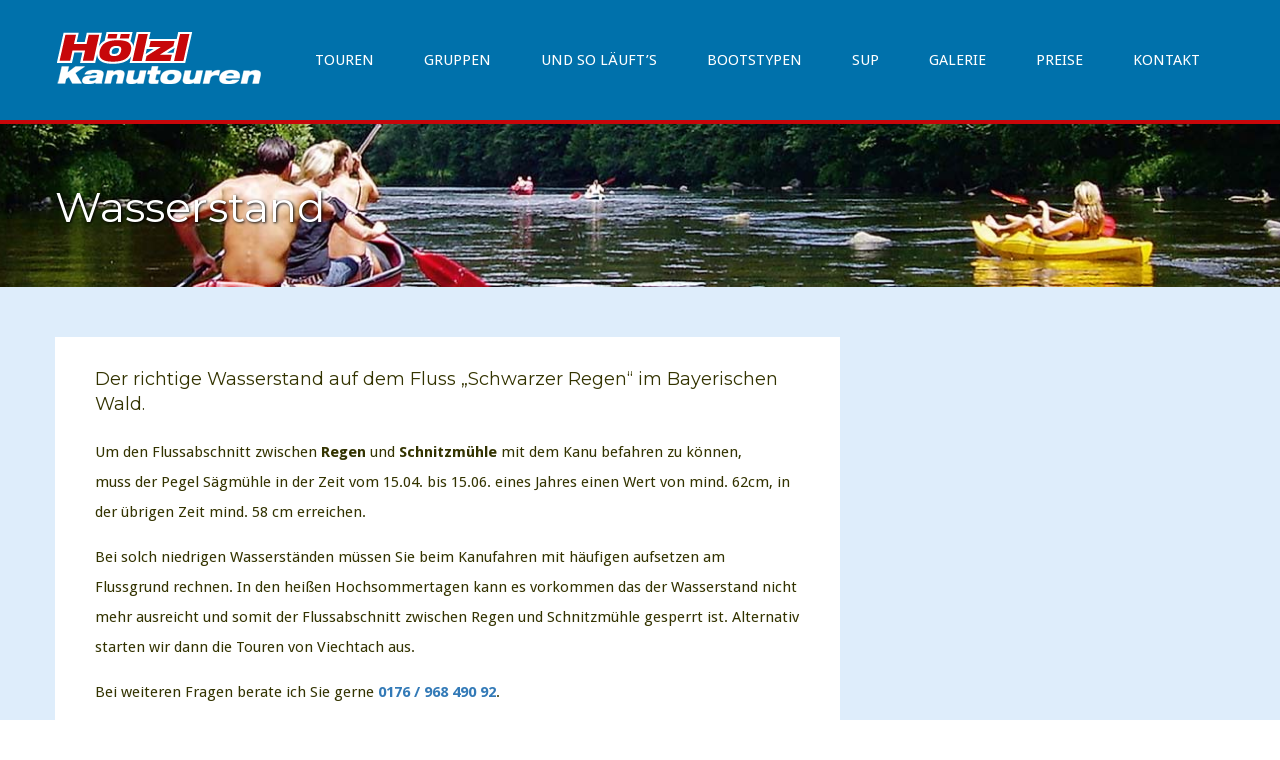

--- FILE ---
content_type: text/html; charset=UTF-8
request_url: https://www.kanutouren-regen.de/und-so-laeufts/wasserstand/
body_size: 8862
content:
<!DOCTYPE html>
<html lang="de">
<!--[if lt IE 7]>      <html class="no-js lt-ie9 lt-ie8 lt-ie7"> <![endif]-->
<!--[if IE 7]>         <html class="no-js lt-ie9 lt-ie8"> <![endif]-->
<!--[if IE 8]>         <html class="no-js lt-ie9"> <![endif]-->
<!--[if gt IE 8]><!--> <!--<![endif]-->
<head>
	 <!-- Basic -->
    <meta charset="utf-8">
    <meta http-equiv="X-UA-Compatible" content="IE=edge">
	<meta name="viewport" content="width=device-width, initial-scale=1.0, maximum-scale=1.0, user-scalable=0">
    
    <!-- Favcon -->
			<link rel="shortcut icon" type="image/png" href="https://www.kanutouren-regen.de/wp-content/uploads/2016/04/favicon-1.png">
		<!--[if lt IE 9]>
          <script src="https://www.kanutouren-regen.de/wp-content/themes/meeton/js/html5shiv.js"></script>
          <script src="https://www.kanutouren-regen.de/wp-content/themes/meeton/js/respond.min.js"></script>
        <![endif]-->
	
	<title>Wasserstand &#8211; Hoelzl Kanutouren</title>
<meta name='robots' content='max-image-preview:large' />
<meta name="description" content="" />
<meta name="keywords" content="" />
<meta name="description" content="" />
<meta name="keywords" content="" />
<link rel='dns-prefetch' href='//www.kanutouren-regen.de' />
<link rel='dns-prefetch' href='//maps.google.com' />
<link rel='dns-prefetch' href='//fonts.googleapis.com' />
<link rel='dns-prefetch' href='//s.w.org' />
<link rel='dns-prefetch' href='//c0.wp.com' />
<link rel="alternate" type="application/rss+xml" title="Hoelzl Kanutouren &raquo; Feed" href="https://www.kanutouren-regen.de/feed/" />
<script type="text/javascript">
window._wpemojiSettings = {"baseUrl":"https:\/\/s.w.org\/images\/core\/emoji\/13.1.0\/72x72\/","ext":".png","svgUrl":"https:\/\/s.w.org\/images\/core\/emoji\/13.1.0\/svg\/","svgExt":".svg","source":{"concatemoji":"https:\/\/www.kanutouren-regen.de\/wp-includes\/js\/wp-emoji-release.min.js?ver=5.9.12"}};
/*! This file is auto-generated */
!function(e,a,t){var n,r,o,i=a.createElement("canvas"),p=i.getContext&&i.getContext("2d");function s(e,t){var a=String.fromCharCode;p.clearRect(0,0,i.width,i.height),p.fillText(a.apply(this,e),0,0);e=i.toDataURL();return p.clearRect(0,0,i.width,i.height),p.fillText(a.apply(this,t),0,0),e===i.toDataURL()}function c(e){var t=a.createElement("script");t.src=e,t.defer=t.type="text/javascript",a.getElementsByTagName("head")[0].appendChild(t)}for(o=Array("flag","emoji"),t.supports={everything:!0,everythingExceptFlag:!0},r=0;r<o.length;r++)t.supports[o[r]]=function(e){if(!p||!p.fillText)return!1;switch(p.textBaseline="top",p.font="600 32px Arial",e){case"flag":return s([127987,65039,8205,9895,65039],[127987,65039,8203,9895,65039])?!1:!s([55356,56826,55356,56819],[55356,56826,8203,55356,56819])&&!s([55356,57332,56128,56423,56128,56418,56128,56421,56128,56430,56128,56423,56128,56447],[55356,57332,8203,56128,56423,8203,56128,56418,8203,56128,56421,8203,56128,56430,8203,56128,56423,8203,56128,56447]);case"emoji":return!s([10084,65039,8205,55357,56613],[10084,65039,8203,55357,56613])}return!1}(o[r]),t.supports.everything=t.supports.everything&&t.supports[o[r]],"flag"!==o[r]&&(t.supports.everythingExceptFlag=t.supports.everythingExceptFlag&&t.supports[o[r]]);t.supports.everythingExceptFlag=t.supports.everythingExceptFlag&&!t.supports.flag,t.DOMReady=!1,t.readyCallback=function(){t.DOMReady=!0},t.supports.everything||(n=function(){t.readyCallback()},a.addEventListener?(a.addEventListener("DOMContentLoaded",n,!1),e.addEventListener("load",n,!1)):(e.attachEvent("onload",n),a.attachEvent("onreadystatechange",function(){"complete"===a.readyState&&t.readyCallback()})),(n=t.source||{}).concatemoji?c(n.concatemoji):n.wpemoji&&n.twemoji&&(c(n.twemoji),c(n.wpemoji)))}(window,document,window._wpemojiSettings);
</script>
<style type="text/css">
img.wp-smiley,
img.emoji {
	display: inline !important;
	border: none !important;
	box-shadow: none !important;
	height: 1em !important;
	width: 1em !important;
	margin: 0 0.07em !important;
	vertical-align: -0.1em !important;
	background: none !important;
	padding: 0 !important;
}
</style>
	<link rel='stylesheet' id='wp-block-library-css'  href='https://c0.wp.com/c/5.9.12/wp-includes/css/dist/block-library/style.min.css' type='text/css' media='all' />
<style id='wp-block-library-inline-css' type='text/css'>
.has-text-align-justify{text-align:justify;}
</style>
<link rel='stylesheet' id='mediaelement-css'  href='https://c0.wp.com/c/5.9.12/wp-includes/js/mediaelement/mediaelementplayer-legacy.min.css' type='text/css' media='all' />
<link rel='stylesheet' id='wp-mediaelement-css'  href='https://c0.wp.com/c/5.9.12/wp-includes/js/mediaelement/wp-mediaelement.min.css' type='text/css' media='all' />
<style id='global-styles-inline-css' type='text/css'>
body{--wp--preset--color--black: #000000;--wp--preset--color--cyan-bluish-gray: #abb8c3;--wp--preset--color--white: #ffffff;--wp--preset--color--pale-pink: #f78da7;--wp--preset--color--vivid-red: #cf2e2e;--wp--preset--color--luminous-vivid-orange: #ff6900;--wp--preset--color--luminous-vivid-amber: #fcb900;--wp--preset--color--light-green-cyan: #7bdcb5;--wp--preset--color--vivid-green-cyan: #00d084;--wp--preset--color--pale-cyan-blue: #8ed1fc;--wp--preset--color--vivid-cyan-blue: #0693e3;--wp--preset--color--vivid-purple: #9b51e0;--wp--preset--gradient--vivid-cyan-blue-to-vivid-purple: linear-gradient(135deg,rgba(6,147,227,1) 0%,rgb(155,81,224) 100%);--wp--preset--gradient--light-green-cyan-to-vivid-green-cyan: linear-gradient(135deg,rgb(122,220,180) 0%,rgb(0,208,130) 100%);--wp--preset--gradient--luminous-vivid-amber-to-luminous-vivid-orange: linear-gradient(135deg,rgba(252,185,0,1) 0%,rgba(255,105,0,1) 100%);--wp--preset--gradient--luminous-vivid-orange-to-vivid-red: linear-gradient(135deg,rgba(255,105,0,1) 0%,rgb(207,46,46) 100%);--wp--preset--gradient--very-light-gray-to-cyan-bluish-gray: linear-gradient(135deg,rgb(238,238,238) 0%,rgb(169,184,195) 100%);--wp--preset--gradient--cool-to-warm-spectrum: linear-gradient(135deg,rgb(74,234,220) 0%,rgb(151,120,209) 20%,rgb(207,42,186) 40%,rgb(238,44,130) 60%,rgb(251,105,98) 80%,rgb(254,248,76) 100%);--wp--preset--gradient--blush-light-purple: linear-gradient(135deg,rgb(255,206,236) 0%,rgb(152,150,240) 100%);--wp--preset--gradient--blush-bordeaux: linear-gradient(135deg,rgb(254,205,165) 0%,rgb(254,45,45) 50%,rgb(107,0,62) 100%);--wp--preset--gradient--luminous-dusk: linear-gradient(135deg,rgb(255,203,112) 0%,rgb(199,81,192) 50%,rgb(65,88,208) 100%);--wp--preset--gradient--pale-ocean: linear-gradient(135deg,rgb(255,245,203) 0%,rgb(182,227,212) 50%,rgb(51,167,181) 100%);--wp--preset--gradient--electric-grass: linear-gradient(135deg,rgb(202,248,128) 0%,rgb(113,206,126) 100%);--wp--preset--gradient--midnight: linear-gradient(135deg,rgb(2,3,129) 0%,rgb(40,116,252) 100%);--wp--preset--duotone--dark-grayscale: url('#wp-duotone-dark-grayscale');--wp--preset--duotone--grayscale: url('#wp-duotone-grayscale');--wp--preset--duotone--purple-yellow: url('#wp-duotone-purple-yellow');--wp--preset--duotone--blue-red: url('#wp-duotone-blue-red');--wp--preset--duotone--midnight: url('#wp-duotone-midnight');--wp--preset--duotone--magenta-yellow: url('#wp-duotone-magenta-yellow');--wp--preset--duotone--purple-green: url('#wp-duotone-purple-green');--wp--preset--duotone--blue-orange: url('#wp-duotone-blue-orange');--wp--preset--font-size--small: 13px;--wp--preset--font-size--medium: 20px;--wp--preset--font-size--large: 36px;--wp--preset--font-size--x-large: 42px;}.has-black-color{color: var(--wp--preset--color--black) !important;}.has-cyan-bluish-gray-color{color: var(--wp--preset--color--cyan-bluish-gray) !important;}.has-white-color{color: var(--wp--preset--color--white) !important;}.has-pale-pink-color{color: var(--wp--preset--color--pale-pink) !important;}.has-vivid-red-color{color: var(--wp--preset--color--vivid-red) !important;}.has-luminous-vivid-orange-color{color: var(--wp--preset--color--luminous-vivid-orange) !important;}.has-luminous-vivid-amber-color{color: var(--wp--preset--color--luminous-vivid-amber) !important;}.has-light-green-cyan-color{color: var(--wp--preset--color--light-green-cyan) !important;}.has-vivid-green-cyan-color{color: var(--wp--preset--color--vivid-green-cyan) !important;}.has-pale-cyan-blue-color{color: var(--wp--preset--color--pale-cyan-blue) !important;}.has-vivid-cyan-blue-color{color: var(--wp--preset--color--vivid-cyan-blue) !important;}.has-vivid-purple-color{color: var(--wp--preset--color--vivid-purple) !important;}.has-black-background-color{background-color: var(--wp--preset--color--black) !important;}.has-cyan-bluish-gray-background-color{background-color: var(--wp--preset--color--cyan-bluish-gray) !important;}.has-white-background-color{background-color: var(--wp--preset--color--white) !important;}.has-pale-pink-background-color{background-color: var(--wp--preset--color--pale-pink) !important;}.has-vivid-red-background-color{background-color: var(--wp--preset--color--vivid-red) !important;}.has-luminous-vivid-orange-background-color{background-color: var(--wp--preset--color--luminous-vivid-orange) !important;}.has-luminous-vivid-amber-background-color{background-color: var(--wp--preset--color--luminous-vivid-amber) !important;}.has-light-green-cyan-background-color{background-color: var(--wp--preset--color--light-green-cyan) !important;}.has-vivid-green-cyan-background-color{background-color: var(--wp--preset--color--vivid-green-cyan) !important;}.has-pale-cyan-blue-background-color{background-color: var(--wp--preset--color--pale-cyan-blue) !important;}.has-vivid-cyan-blue-background-color{background-color: var(--wp--preset--color--vivid-cyan-blue) !important;}.has-vivid-purple-background-color{background-color: var(--wp--preset--color--vivid-purple) !important;}.has-black-border-color{border-color: var(--wp--preset--color--black) !important;}.has-cyan-bluish-gray-border-color{border-color: var(--wp--preset--color--cyan-bluish-gray) !important;}.has-white-border-color{border-color: var(--wp--preset--color--white) !important;}.has-pale-pink-border-color{border-color: var(--wp--preset--color--pale-pink) !important;}.has-vivid-red-border-color{border-color: var(--wp--preset--color--vivid-red) !important;}.has-luminous-vivid-orange-border-color{border-color: var(--wp--preset--color--luminous-vivid-orange) !important;}.has-luminous-vivid-amber-border-color{border-color: var(--wp--preset--color--luminous-vivid-amber) !important;}.has-light-green-cyan-border-color{border-color: var(--wp--preset--color--light-green-cyan) !important;}.has-vivid-green-cyan-border-color{border-color: var(--wp--preset--color--vivid-green-cyan) !important;}.has-pale-cyan-blue-border-color{border-color: var(--wp--preset--color--pale-cyan-blue) !important;}.has-vivid-cyan-blue-border-color{border-color: var(--wp--preset--color--vivid-cyan-blue) !important;}.has-vivid-purple-border-color{border-color: var(--wp--preset--color--vivid-purple) !important;}.has-vivid-cyan-blue-to-vivid-purple-gradient-background{background: var(--wp--preset--gradient--vivid-cyan-blue-to-vivid-purple) !important;}.has-light-green-cyan-to-vivid-green-cyan-gradient-background{background: var(--wp--preset--gradient--light-green-cyan-to-vivid-green-cyan) !important;}.has-luminous-vivid-amber-to-luminous-vivid-orange-gradient-background{background: var(--wp--preset--gradient--luminous-vivid-amber-to-luminous-vivid-orange) !important;}.has-luminous-vivid-orange-to-vivid-red-gradient-background{background: var(--wp--preset--gradient--luminous-vivid-orange-to-vivid-red) !important;}.has-very-light-gray-to-cyan-bluish-gray-gradient-background{background: var(--wp--preset--gradient--very-light-gray-to-cyan-bluish-gray) !important;}.has-cool-to-warm-spectrum-gradient-background{background: var(--wp--preset--gradient--cool-to-warm-spectrum) !important;}.has-blush-light-purple-gradient-background{background: var(--wp--preset--gradient--blush-light-purple) !important;}.has-blush-bordeaux-gradient-background{background: var(--wp--preset--gradient--blush-bordeaux) !important;}.has-luminous-dusk-gradient-background{background: var(--wp--preset--gradient--luminous-dusk) !important;}.has-pale-ocean-gradient-background{background: var(--wp--preset--gradient--pale-ocean) !important;}.has-electric-grass-gradient-background{background: var(--wp--preset--gradient--electric-grass) !important;}.has-midnight-gradient-background{background: var(--wp--preset--gradient--midnight) !important;}.has-small-font-size{font-size: var(--wp--preset--font-size--small) !important;}.has-medium-font-size{font-size: var(--wp--preset--font-size--medium) !important;}.has-large-font-size{font-size: var(--wp--preset--font-size--large) !important;}.has-x-large-font-size{font-size: var(--wp--preset--font-size--x-large) !important;}
</style>
<link rel='stylesheet' id='contact-form-7-css'  href='https://www.kanutouren-regen.de/wp-content/plugins/contact-form-7/includes/css/styles.css?ver=5.6.4' type='text/css' media='all' />
<link rel='stylesheet' id='theme-slug-fonts-css'  href='https://fonts.googleapis.com/css?family=Droid+Sans%3A400%2C700%7CMontserrat%3A400%2C700%7CLato%3A400%2C300italic%2C300%2C400italic%7COpen+Sans%3A400%2C400italic%2C600%2C300italic%2C300&#038;subset=latin%2Clatin-ext' type='text/css' media='all' />
<link rel='stylesheet' id='bootstrap-css'  href='https://www.kanutouren-regen.de/wp-content/themes/meeton/css/bootstrap.css?ver=1.2' type='text/css' media='all' />
<link rel='stylesheet' id='fontawesom-css'  href='https://www.kanutouren-regen.de/wp-content/themes/meeton/css/font-awesome.css?ver=1.2' type='text/css' media='all' />
<link rel='stylesheet' id='hover-css'  href='https://www.kanutouren-regen.de/wp-content/themes/meeton/css/hover.css?ver=1.2' type='text/css' media='all' />
<link rel='stylesheet' id='animate-css'  href='https://www.kanutouren-regen.de/wp-content/themes/meeton/css/animate.css?ver=1.2' type='text/css' media='all' />
<link rel='stylesheet' id='jquery-fancybox-css'  href='https://www.kanutouren-regen.de/wp-content/themes/meeton/css/jquery.fancybox.css?ver=1.2' type='text/css' media='all' />
<link rel='stylesheet' id='owl-css'  href='https://www.kanutouren-regen.de/wp-content/themes/meeton/css/owl.css?ver=1.2' type='text/css' media='all' />
<link rel='stylesheet' id='main-style-css'  href='https://www.kanutouren-regen.de/wp-content/themes/meeton/style.css?ver=1.2' type='text/css' media='all' />
<link rel='stylesheet' id='responsive-css'  href='https://www.kanutouren-regen.de/wp-content/themes/meeton/css/responsive.css?ver=1.2' type='text/css' media='all' />
<link rel='stylesheet' id='custom-style-css'  href='https://www.kanutouren-regen.de/wp-content/themes/meeton/css/custom.css?ver=1.2' type='text/css' media='all' />
<link rel='stylesheet' id='slb_core-css'  href='https://www.kanutouren-regen.de/wp-content/plugins/simple-lightbox/client/css/app.css?ver=2.9.4' type='text/css' media='all' />
<link rel='stylesheet' id='jetpack_css-css'  href='https://c0.wp.com/p/jetpack/11.4.2/css/jetpack.css' type='text/css' media='all' />
<script type='text/javascript' src='http://maps.google.com/maps/api/js?sensor=true&#038;ver=5.9.12' id='map_api-js'></script>
<script type='text/javascript' src='https://www.kanutouren-regen.de/wp-content/themes/meeton/js/googlemaps.js?ver=5.9.12' id='jquery-googlemap-js'></script>
<script type='text/javascript' src='https://c0.wp.com/c/5.9.12/wp-includes/js/jquery/jquery.min.js' id='jquery-core-js'></script>
<script type='text/javascript' src='https://c0.wp.com/c/5.9.12/wp-includes/js/jquery/jquery-migrate.min.js' id='jquery-migrate-js'></script>
<link rel="https://api.w.org/" href="https://www.kanutouren-regen.de/wp-json/" /><link rel="alternate" type="application/json" href="https://www.kanutouren-regen.de/wp-json/wp/v2/pages/122" /><link rel="EditURI" type="application/rsd+xml" title="RSD" href="https://www.kanutouren-regen.de/xmlrpc.php?rsd" />
<link rel="wlwmanifest" type="application/wlwmanifest+xml" href="https://www.kanutouren-regen.de/wp-includes/wlwmanifest.xml" /> 
<meta name="generator" content="WordPress 5.9.12" />
<link rel="canonical" href="https://www.kanutouren-regen.de/und-so-laeufts/wasserstand/" />
<link rel='shortlink' href='https://www.kanutouren-regen.de/?p=122' />
<link rel="alternate" type="application/json+oembed" href="https://www.kanutouren-regen.de/wp-json/oembed/1.0/embed?url=https%3A%2F%2Fwww.kanutouren-regen.de%2Fund-so-laeufts%2Fwasserstand%2F" />
<link rel="alternate" type="text/xml+oembed" href="https://www.kanutouren-regen.de/wp-json/oembed/1.0/embed?url=https%3A%2F%2Fwww.kanutouren-regen.de%2Fund-so-laeufts%2Fwasserstand%2F&#038;format=xml" />
<style>img#wpstats{display:none}</style>
	<script type="text/javascript"> if( ajaxurl === undefined ) var ajaxurl = "https://www.kanutouren-regen.de/wp-admin/admin-ajax.php";</script>		<style type="text/css">
			.main-menu .navbar-collapse > ul > li:hover > a, .main-menu .navbar-collapse > ul > li.current > a, .main-menu .navbar-collapse > ul > li.current-menu-item > a {
    background: #0071ab;
}
.main-menu .navbar-collapse > ul > li > ul {
    background: #0071ab;
}
.logo {margin-top: 20px;}
.footer-logo img {display:none !important;}
.footer-logo {color: white !important;}
.footer-bottom {background: #0071ab !important;}
.footer-lower {background: #0071ab !important;}
.footer-upper {background: #3b92be !important;}
.blog-area {background: #deedfb !important;}
.post-content h1:hover, h2:hover, h3:hover, h4:hover {color: #0071ab !important;}
.main-header {background-color: #0071ab;}
.main-menu .navbar-collapse > ul > li > a {color:white;}
.main-menu .navbar-header .navbar-toggle .icon-bar {background-color: white;}
.main-menu .navbar-collapse > ul > li > a, .main-menu .navbar-collapse > ul > li > ul > li > a, .main-menu .navbar-collapse > ul > li > ul > li > ul > li > a {background-color: #0071ab;}
.main-menu .navbar-header .navbar-toggle {border: 1px solid white;}
input,textarea {border: 1px solid grey;}
.gallery img {margin:0px 10px 10px 0;}
.page-banner h1 {color: white; text-shadow: 1px 1px 3px #000;}
a:hover {color:red;}
.logo {z-index:1000000;}
.logo img:hover {transform: scale(1.1);}
.main-header {border-bottom:4px solid #c7070a;}
.sidebar {margin-top: 0px;}
.sidebar h2 {color:#c7070a !important;}
.post-content ul.sub-menu-content {background:#0071ab none repeat scroll 0 0; padding-left:0 !important; margin-bottom:15px;}
.sub-menu-content li {list-style-type:none;     border-bottom: 1px solid rgba(255, 255, 255, 0.5);
    display: block;}
.sub-menu-content li a {color: #ffffff;
    display: block;
    font-size: 14px;
    line-height: 24px;
    padding: 7px 15px;
    transition: all 300ms ease 0s;}
.sub-menu-content li a:hover {background-color:#4d9cc4; padding-left:25px;}		</style>
        
        		
		        <script type="text/javascript" src="https://www.kanutouren-regen.de/wp-content/plugins/si-captcha-for-wordpress/captcha/si_captcha.js?ver=1769634189"></script>
<!-- begin SI CAPTCHA Anti-Spam - login/register form style -->
<style type="text/css">
.si_captcha_small { width:175px; height:45px; padding-top:10px; padding-bottom:10px; }
.si_captcha_large { width:250px; height:60px; padding-top:10px; padding-bottom:10px; }
img#si_image_com { border-style:none; margin:0; padding-right:5px; float:left; }
img#si_image_reg { border-style:none; margin:0; padding-right:5px; float:left; }
img#si_image_log { border-style:none; margin:0; padding-right:5px; float:left; }
img#si_image_side_login { border-style:none; margin:0; padding-right:5px; float:left; }
img#si_image_checkout { border-style:none; margin:0; padding-right:5px; float:left; }
img#si_image_jetpack { border-style:none; margin:0; padding-right:5px; float:left; }
img#si_image_bbpress_topic { border-style:none; margin:0; padding-right:5px; float:left; }
.si_captcha_refresh { border-style:none; margin:0; vertical-align:bottom; }
div#si_captcha_input { display:block; padding-top:15px; padding-bottom:5px; }
label#si_captcha_code_label { margin:0; }
input#si_captcha_code_input { width:65px; }
p#si_captcha_code_p { clear: left; padding-top:10px; }
.si-captcha-jetpack-error { color:#DC3232; }
</style>
<!-- end SI CAPTCHA Anti-Spam - login/register form style -->
</head>
<body class="page-template-default page page-id-122 page-child parent-pageid-27">

<div class="page-wrapper">

 	

    <!-- Main Header -->
    <header class="main-header">
    	<div class="auto-container clearfix">
        	<!--Logo-->
            <div class="logo">
				
									<a href="https://www.kanutouren-regen.de/"><img class="img-responsive" src="https://www.kanutouren-regen.de/wp-content/uploads/2016/03/kanutouren-hoelzl-logo.png" alt=""></a>
								
			</div>
            
            <!--Main Menu-->
            <nav class="main-menu">
                <div class="navbar-header">
                    <!-- Toggle Button -->      
                    <button type="button" class="navbar-toggle" data-toggle="collapse" data-target=".navbar-collapse">
                        <span class="icon-bar"></span>
                        <span class="icon-bar"></span>
                        <span class="icon-bar"></span>
                    </button>
                </div>
                
                <div class="navbar-collapse collapse clearfix">                                                                                              
                    <ul class="navigation">
					
					<li id="menu-item-73" class="menu-item menu-item-type-post_type menu-item-object-page menu-item-has-children menu-item-73"><a href="https://www.kanutouren-regen.de/tourenangebot/">Touren</a>
<ul class="sub-menu">
	<li id="menu-item-285" class="menu-item menu-item-type-post_type menu-item-object-page menu-item-285"><a href="https://www.kanutouren-regen.de/tourenangebot/tour-a/">Tour A &#8211; Familientour</a></li>
	<li id="menu-item-71" class="menu-item menu-item-type-post_type menu-item-object-page menu-item-71"><a href="https://www.kanutouren-regen.de/tourenangebot/tour-b/">Tour B &#8211; Wildwassertour</a></li>
	<li id="menu-item-70" class="menu-item menu-item-type-post_type menu-item-object-page menu-item-70"><a href="https://www.kanutouren-regen.de/tourenangebot/tour-c/">Tour C &#8211; Ganztagestour</a></li>
	<li id="menu-item-1300" class="menu-item menu-item-type-post_type menu-item-object-page menu-item-1300"><a href="https://www.kanutouren-regen.de/tourenangebot/tour-d/">Tour D – Strandbar Tour</a></li>
	<li id="menu-item-68" class="menu-item menu-item-type-post_type menu-item-object-page menu-item-68"><a href="https://www.kanutouren-regen.de/tourenangebot/tour-e/">Tour E &#8211; Mehrtagestour</a></li>
	<li id="menu-item-67" class="menu-item menu-item-type-post_type menu-item-object-page menu-item-67"><a href="https://www.kanutouren-regen.de/tourenangebot/tour-f/">Tour F &#8211; Schnuppertour</a></li>
</ul>
</li>
<li id="menu-item-65" class="menu-item menu-item-type-post_type menu-item-object-page menu-item-65"><a href="https://www.kanutouren-regen.de/tourenangebot/gruppen/">Gruppen</a></li>
<li id="menu-item-62" class="menu-item menu-item-type-post_type menu-item-object-page current-page-ancestor current-menu-ancestor current-menu-parent current-page-parent current_page_parent current_page_ancestor menu-item-has-children menu-item-62"><a href="https://www.kanutouren-regen.de/und-so-laeufts/">Und so läuft&#8217;s</a>
<ul class="sub-menu">
	<li id="menu-item-121" class="menu-item menu-item-type-post_type menu-item-object-page menu-item-121"><a href="https://www.kanutouren-regen.de/und-so-laeufts/befahrungsregeln/">Befahrungsregeln</a></li>
	<li id="menu-item-124" class="menu-item menu-item-type-post_type menu-item-object-page current-menu-item page_item page-item-122 current_page_item menu-item-124"><a href="https://www.kanutouren-regen.de/und-so-laeufts/wasserstand/" aria-current="page">Wasserstand</a></li>
	<li id="menu-item-127" class="menu-item menu-item-type-post_type menu-item-object-page menu-item-127"><a href="https://www.kanutouren-regen.de/und-so-laeufts/flussbeschreibung/">Flussbeschreibung</a></li>
	<li id="menu-item-144" class="menu-item menu-item-type-post_type menu-item-object-page menu-item-144"><a href="https://www.kanutouren-regen.de/und-so-laeufts/umweltschutz/">Umweltschutz</a></li>
	<li id="menu-item-130" class="menu-item menu-item-type-post_type menu-item-object-page menu-item-130"><a href="https://www.kanutouren-regen.de/und-so-laeufts/sicherheit/">Sicherheit</a></li>
</ul>
</li>
<li id="menu-item-58" class="menu-item menu-item-type-post_type menu-item-object-page menu-item-has-children menu-item-58"><a href="https://www.kanutouren-regen.de/bootstypen/">Bootstypen</a>
<ul class="sub-menu">
	<li id="menu-item-154" class="menu-item menu-item-type-post_type menu-item-object-page menu-item-154"><a href="https://www.kanutouren-regen.de/bootstypen/kanuschule/">Kanuschule</a></li>
	<li id="menu-item-57" class="menu-item menu-item-type-post_type menu-item-object-page menu-item-57"><a href="https://www.kanutouren-regen.de/bootstypen/gebrauchtbootmarkt/">Gebrauchtbootmarkt</a></li>
	<li id="menu-item-159" class="menu-item menu-item-type-post_type menu-item-object-page menu-item-159"><a href="https://www.kanutouren-regen.de/bootstypen/kanureperatur/">Kanureperatur</a></li>
	<li id="menu-item-163" class="menu-item menu-item-type-post_type menu-item-object-page menu-item-163"><a href="https://www.kanutouren-regen.de/bootstypen/kajak-und-outdoorshop/">Kajak und Outdoorshop</a></li>
</ul>
</li>
<li id="menu-item-967" class="menu-item menu-item-type-post_type menu-item-object-page menu-item-967"><a href="https://www.kanutouren-regen.de/stand-up-paddling-im-bayerischen-wald/">SUP</a></li>
<li id="menu-item-170" class="menu-item menu-item-type-post_type menu-item-object-page menu-item-has-children menu-item-170"><a href="https://www.kanutouren-regen.de/galerie/">Galerie</a>
<ul class="sub-menu">
	<li id="menu-item-576" class="menu-item menu-item-type-post_type menu-item-object-page menu-item-576"><a href="https://www.kanutouren-regen.de/galerie/bilder/">Bilder</a></li>
	<li id="menu-item-577" class="menu-item menu-item-type-post_type menu-item-object-page menu-item-577"><a href="https://www.kanutouren-regen.de/galerie/video/">Video</a></li>
</ul>
</li>
<li id="menu-item-137" class="menu-item menu-item-type-post_type menu-item-object-page menu-item-has-children menu-item-137"><a href="https://www.kanutouren-regen.de/und-so-laeufts/preise/">Preise</a>
<ul class="sub-menu">
	<li id="menu-item-134" class="menu-item menu-item-type-post_type menu-item-object-page menu-item-134"><a href="https://www.kanutouren-regen.de/und-so-laeufts/gutscheine/">Gutscheine</a></li>
</ul>
</li>
<li id="menu-item-52" class="menu-item menu-item-type-post_type menu-item-object-page menu-item-has-children menu-item-52"><a href="https://www.kanutouren-regen.de/kontakt/">Kontakt</a>
<ul class="sub-menu">
	<li id="menu-item-56" class="menu-item menu-item-type-post_type menu-item-object-page menu-item-56"><a href="https://www.kanutouren-regen.de/kontakt/ueber-uns/">über uns</a></li>
	<li id="menu-item-55" class="menu-item menu-item-type-post_type menu-item-object-page menu-item-55"><a href="https://www.kanutouren-regen.de/kontakt/anfahrt/">Anfahrt</a></li>
	<li id="menu-item-54" class="menu-item menu-item-type-post_type menu-item-object-page menu-item-54"><a href="https://www.kanutouren-regen.de/kontakt/uebernachtungsmoeglichkeiten/">Übernachtungsmöglichkeiten</a></li>
	<li id="menu-item-375" class="menu-item menu-item-type-post_type menu-item-object-page menu-item-375"><a href="https://www.kanutouren-regen.de/kontakt/buchungsformular/">Buchungsformular</a></li>
	<li id="menu-item-53" class="menu-item menu-item-type-post_type menu-item-object-page menu-item-53"><a href="https://www.kanutouren-regen.de/kontakt/links/">Links</a></li>
</ul>
</li>
                    
                    </ul>
                </div>
            </nav>
            <!--Main Menu End-->
            
        </div>
    </header>
    <!--End Main Header -->
<!-- Page Banner -->
<section class="page-banner" >
	<div class="auto-container">
		<h1>Wasserstand</h1>
	</div>
</section>

<!-- Blog -->
<section id="blog" class="blog-area section">
<div class="auto-container">
	<div class="row">
	<!-- sidebar area -->
					<!-- Blog Left Side Begins -->
		<!-- sidebar area -->
					<div class=" col-lg-8 col-md-8 col-sm-12 col-xs-12">
		
			
			                	<div class="post-content">
					<!-- blog post item -->
                    	<h4><span style="color: #333300;">Der richtige Wasserstand auf dem Fluss „Schwarzer Regen“ im Bayerischen Wald.</span></h4>
<p style="text-align: left;"><span style="color: #333300;">Um den Flussabschnitt zwischen <strong>Regen</strong> und <strong>Schnitzmühle</strong> mit dem Kanu befahren zu können,</span><br />
<span style="color: #333300;"> muss der Pegel Sägmühle in der Zeit vom 15.04. bis 15.06. eines Jahres einen Wert von mind. 62cm, in der übrigen Zeit mind. 58 cm erreichen.</span></p>
<p style="text-align: left;"><span style="color: #333300;">Bei solch niedrigen Wasserständen müssen Sie beim Kanufahren mit häufigen aufsetzen am Flussgrund rechnen. In den heißen Hochsommertagen kann es vorkommen das der Wasserstand nicht mehr ausreicht und somit der Flussabschnitt zwischen Regen und Schnitzmühle gesperrt ist. </span><span style="color: #333300;">Alternativ starten wir dann die Touren von Viechtach aus. </span></p>
<p style="text-align: left;"><span style="color: #333300;">Bei weiteren Fragen berate ich Sie gerne <strong><a href="tel:+4917696849092">0176 / 968 490 92</a></strong>.<br />
</span></p>
<p style="text-align: left;"><a href="https://www.landkreis-regen.de/befahren-des-schwarzen-regens-2/" target="_blank" rel="noopener"><strong><em>Befahrbarkeit heute, hier klicken!</em></strong></a></p>
<h4></h4>
<h4>Pegel Sägmühle</h4>
<p><iframe src="http://www.hnd.bayern.de/pegel/wasserstand/pegel_wasserstand.php?pgnr=15212700&amp;standalone=&amp;end=&amp;begin=&amp;days=&amp;addhr=hr_w_hist&amp;ohne_abw=" width="675" height="700" frameborder="0"> </iframe></p>
<p>&nbsp;</p>
<p style="text-align: left;">Bei Messwerten über 90 cm, sollte das „<strong>Bärenloch</strong>“ und der „<strong>Gumpenrieder Schwall</strong>“<br />
nur von erfahrenen Kanuten befahren werden. Die beiden Abschnitte haben nun starke Strömung mit der Wildwasser-Stufe 2.</p>
<p style="text-align: left;">Der Oberlauf des Regen von Bayerisch Eisenstein über Zwiesel nach Regen hat eine sehr geringe Wassertiefe und kann nur bei hohen Wasserständen mit dem Kajak befahren werden.</p>
<p>&nbsp;</p>
<p>&nbsp;</p>
<h4>Pegel Teisnach<br />
<iframe loading="lazy" src="http://www.hnd.bayern.de/pegel/wasserstand/pegel_wasserstand.php?pgnr=15212008&amp;art=W&amp;begin=&amp;end=&amp;addhr=hr_ms&amp;days=" width="675" height="700" frameborder="0"> </iframe></h4>
<p>&nbsp;</p>
<p>&nbsp;</p>
<p>&nbsp;</p>
        			</div>    
				<!-- comment area -->
            					<!-- end comments -->
				
			 
		
		
		
			<!-- Pagination -->
			<div class="post-nav wow fadeInRight" data-animation="fadeInUp" data-animation-delay="300">
					
								
			</div>	<!-- Pagination Ends-->
		
		</div><!-- Blog Left Side Ends -->
		
		
		<!-- sidebar area -->
						
			<!-- sidebar area -->
						
			
		    		    <!-- sidebar area -->
		
	</div>

</div>
</section>
<!-- Our Blog Section Ends -->

<!--Main Footer-->
<footer class="main-footer">
		
	<!--Footer Upper-->
	<div class="footer-upper">
		<div class="auto-container">
			<div class="row clearfix">
			
				
			
			</div>
		</div>
	</div>
	
			<!--Footer Lower-->
	<div class="footer-lower">
		<div class="auto-container">
			<div class="row clearfix">
				
				<!--Footer Logo-->
				<div class="col-md-4 col-sm-4 col-xs-12 footer-logo">
				
											<a href="https://www.kanutouren-regen.de/"><img class="img-responsive" src="https://www.kanutouren-regen.de/wp-content/themes/meeton/images/logo.png" alt=""></a>
									
				</div>
				
				<!--Footer Nav-->
				<div class="col-md-8 col-sm-8 col-xs-12 footer-nav">
					<ul>
						<li id="menu-item-78" class="menu-item menu-item-type-post_type menu-item-object-page menu-item-78"><a href="https://www.kanutouren-regen.de/impressum/">Impressum</a></li>
					</ul>
				</div>
				
			</div>
		</div>
	</div>
		
	<!--Footer Bottom-->
	<div class="footer-bottom">
		<div class="auto-container">
			<div class="row clearfix">
				<div class="col-md-12 col-sm-12 col-xs-12 footer-logo">Copyright Hölzl Kanutouren | All rights reserved</div>
			</div>
		</div>
	</div>
	
</footer>

    

</div>
<!--End pagewrapper-->

<!--Scroll to top-->
<div class="scroll-to-top"></div>

<script type='text/javascript' src='https://www.kanutouren-regen.de/wp-content/plugins/contact-form-7/includes/swv/js/index.js?ver=5.6.4' id='swv-js'></script>
<script type='text/javascript' id='contact-form-7-js-extra'>
/* <![CDATA[ */
var wpcf7 = {"api":{"root":"https:\/\/www.kanutouren-regen.de\/wp-json\/","namespace":"contact-form-7\/v1"}};
/* ]]> */
</script>
<script type='text/javascript' src='https://www.kanutouren-regen.de/wp-content/plugins/contact-form-7/includes/js/index.js?ver=5.6.4' id='contact-form-7-js'></script>
<script type='text/javascript' src='https://www.kanutouren-regen.de/wp-content/themes/meeton/js/bootstrap.min.js?ver=1.2' id='bootstrap-js'></script>
<script type='text/javascript' src='https://www.kanutouren-regen.de/wp-content/themes/meeton/js/bxslider.js?ver=1.2' id='bxslider-js'></script>
<script type='text/javascript' src='https://www.kanutouren-regen.de/wp-content/themes/meeton/js/owl.carousel.min.js?ver=1.2' id='jquery-owl-js'></script>
<script type='text/javascript' src='https://www.kanutouren-regen.de/wp-content/themes/meeton/js/jquery.fancybox.pack.js?ver=1.2' id='jquery-fancybox-js'></script>
<script type='text/javascript' src='https://www.kanutouren-regen.de/wp-content/themes/meeton/js/wow.js?ver=1.2' id='jquery-wow-js'></script>
<script type='text/javascript' src='https://www.kanutouren-regen.de/wp-content/themes/meeton/js/script.js?ver=1.2' id='main_script-js'></script>
<script type="text/javascript" id="slb_context">/* <![CDATA[ */if ( !!window.jQuery ) {(function($){$(document).ready(function(){if ( !!window.SLB ) { {$.extend(SLB, {"context":["public","user_guest"]});} }})})(jQuery);}/* ]]> */</script>
<script src='https://stats.wp.com/e-202605.js' defer></script>
<script>
	_stq = window._stq || [];
	_stq.push([ 'view', {v:'ext',j:'1:11.4.2',blog:'176236029',post:'122',tz:'0',srv:'www.kanutouren-regen.de'} ]);
	_stq.push([ 'clickTrackerInit', '176236029', '122' ]);
</script>

</body>

</html>

--- FILE ---
content_type: text/css
request_url: https://www.kanutouren-regen.de/wp-content/themes/meeton/style.css?ver=1.2
body_size: 16000
content:
/*
Theme Name: Meeton
Theme URI: http://themeforest.net/user/template_path
Author: Template_path
Author URI: http://themeforest.net/user/template_path
Description: This is a meeting theme
Version: 1.2
License: copyright commercial
License URI: http://themeforest.net/user/template_path
Text Domain: wp_meeton
Tags: black, brown, orange, tan, white, yellow, light, one-column, two-columns, right-sidebar, custom-header, custom-menu, editor-style, featured-images, rtl-language-support, sticky-post, translation-ready, microformats
*/
/* Meton Multipurpose Meeting Theme */


/* Meeton - Conference & Event HTML5 Template */

/* Meeton - Conference & Event HTML5 Template */


/************ TABLE OF CONTENTS ***************
1.  Fonts
2.  Reset
3.  Global
4.  Main Header
5.  Main Slider
6.  Features Section
7.  Two Column
8.  Schedule Section
9.  latest Posts
10. Features Listing
11. Our Team
12. Price Plans
13. Intro Section
14. Main Footer
15. Counter Section
16. Default Section
17. Two Column Fluid
18. Testimonials
19. Page Banner
20. Sponsors
21. Fact Counter
22. Contact Section
23. Blog Style


**********************************************/


@import url(http://fonts.googleapis.com/css?family=Droid+Sans:400,700);
@import url(http://fonts.googleapis.com/css?family=Montserrat:400,700);
@import url(http://fonts.googleapis.com/css?family=Lato:400,300italic,300,400italic);
@import url(http://fonts.googleapis.com/css?family=Open+Sans:400,400italic,600,300italic,300);
/*** 

====================================================================
	Reset
====================================================================

 ***/
* {
	margin:0px;
	padding:0px;
	border:none;
	outline:none;
}

/*** 

====================================================================
	Global Settings
====================================================================

 ***/

body {
	font-family: 'Droid Sans', sans-serif;
	font-size:16px;
	color:#292929;
	line-height:2em;
	font-weight:400;
	background:#ffffff;
}

a{
	text-decoration:none;
	cursor:pointer;	
}

a:hover,a:focus,a:visited{
	text-decoration:none;
	outline:none;
}

h1,h2,h3,h4,h5,h6 {
	position:relative;
	font-family: 'Montserrat', sans-serif;
	font-weight:normal;
	margin:0px;
	background:none;
	line-height:1.4em;
}

input,button,select,textarea{
	font-family: 'Droid Sans', sans-serif;	
}

/*::-webkit-input-placeholder { color:rgba(0,0,0,0.80);}
::-moz-placeholder { color:rgba(0,0,0,0.80) ;}
:-ms-input-placeholder { color:rgba(0,0,0,0.80) ;}
input:-moz-placeholder { color:rgba(0,0,0,0.80) ;}*/

p{
	position:relative;
	line-height:2em;
		
}

.strike-through{
	text-decoration:line-through;	
}

.auto-container{
	position:static;
	max-width:1200px;
	padding:0px 15px;
	margin:0 auto;
}

.page-wrapper{
	position:relative;
	margin:0 auto;
	width:100%;
	min-width:300px;
	min-height:400px;
	overflow:hidden;
	
}

ul,li{
	list-style:none;
	padding:0px;
	margin:0px;	
}

.theme-btn{
	transition:all 300ms ease;
	-moz-transition:all 300ms ease;
	-webkit-transition:all 300ms ease;
	-ms-transition:all 300ms ease;
	-o-transition:all 300ms ease;
}

.center{
	text-align:center;	
}

.theme-bg{
	background-color:#fc5a1b;	
}

.theme-color{
	color:#fc5a1b;	
}

.out{
	opacity:0;	
}

.in{
	opacity:1;	
}

.uppercase{
	text-transform:uppercase !important;	
}

.capitalized{
	text-transform:capitalize !important;	
}

.lowercase{
	text-transform:lowercase !important;	
}

.no-uppercase{
	text-transform:none !important;	
}

.light-btn{
	position:relative;
	display:inline-block;
	padding:10px 30px;
	line-height:26px;
	border:1px solid transparent;
	background:#fc5a1b;
	margin-bottom:5px;
	color:#ffffff;
	text-transform:uppercase;
	font-family: 'Droid Sans', sans-serif;
	transition:all 300ms ease;
	-moz-transition:all 300ms ease;
	-webkit-transition:all 300ms ease;
	-ms-transition:all 300ms ease;
	-o-transition:all 300ms ease;
}

.dark-btn{
	position:relative;
	display:inline-block;
	padding:10px 30px;
	line-height:26px;
	border:1px solid transparent;
	background:#202e31;
	margin-bottom:5px;
	color:#ffffff;
	text-transform:uppercase;
	font-family: 'Droid Sans', sans-serif;
	transition:all 300ms ease;
	-moz-transition:all 300ms ease;
	-webkit-transition:all 300ms ease;
	-ms-transition:all 300ms ease;
	-o-transition:all 300ms ease;
}

.light-btn:hover,
.dark-btn:hover{
	background-color:#fc5a1b;
	border-color:#2d2d2d;
	color:#ffffff;	
}

.btn-style-one{
	position:relative;
	display:inline-block;
	overflow:hidden;
	background:#11c3f0;
	color:#ffffff;
	line-height:24px;
	padding:8px 22px;
	font-size:14px;
	text-transform:uppercase;
	font-family: 'Montserrat', sans-serif;
}

.btn-style-one .fa{
	position:relative;
	padding-right:25px;	
}

.default-btn{
	position:relative;
	display:inline-block;
	line-height:24px;
	padding:10px 25px;
	font-size:15px;
	text-transform:uppercase;
	margin:0px 10px;
	color:#ffffff;
	font-family: 'Montserrat', sans-serif;
	transition:all 300ms ease;
	-moz-transition:all 300ms ease;
	-webkit-transition:all 300ms ease;
	-ms-transition:all 300ms ease;
	-o-transition:all 300ms ease;	
}

.default-btn:hover{
	color:#ffffff !important;	
}

.default-btn::before{
	background-color:#3d3d3d;	
}

.color-white{
	color:#ffffff !important;
}

.color-grey{
	color:#292929 !important;
}

.padding-40{
	padding:40px 0px !important;	
}

.padding-60{
	padding:60px 0px 10px !important;	
}

.padding-70{
	padding:70px 0px 60px !important;
}

.preloader{ position:fixed; left:0px; top:0px; width:100%; height:100%; z-index:999999; background-color:#ffffff; background-position:center center; background-repeat:no-repeat; background-image:url(images/icons/preloader.GIF);}


/*** 

====================================================================
	Main Header style
====================================================================

***/

.main-header{
	position:relative;
	width:100%;
	left:0px;
	top:0px;
	z-index:999;
	background:#ffffff;
	transition:all 300ms ease;
	-moz-transition:all 300ms ease;
	-webkit-transition:all 300ms ease;
	-ms-transition:all 300ms ease;
	-o-transition:all 300ms ease;	
}

.fixed-top-header{
	position:fixed;
	border-bottom:1px solid #d0d0d0;	
}

.main-header .logo{
	position:relative;
	float:left;
	padding:10px 0px;
	transition:all 300ms ease;
	-moz-transition:all 300ms ease;
	-webkit-transition:all 300ms ease;
	-ms-transition:all 300ms ease;
	-o-transition:all 300ms ease;
}

.fixed-top-header .logo{
	padding:0px 0px;
}

.main-header .logo img{
	position:relative;
	display:block;
	max-width:100%;	
}

.main-menu{
	position:relative;
	float:right;
}

.main-menu .navbar-collapse{
	padding:0px 0px;	
}

.main-menu .navbar-collapse > ul > li{
	position:relative;
	float:left;
}

.main-menu .navbar-collapse > ul > li > a{
	position:relative;
	display:block;
	font-size:15px;
	line-height:40px;
	padding:40px 25px;
	color:#a6a6a6;
	background:none;
	overflow:hidden;
	text-transform:uppercase;
	transition:all 300ms ease;
	-moz-transition:all 300ms ease;
	-webkit-transition:all 300ms ease;
	-ms-transition:all 300ms ease;
	-o-transition:all 300ms ease;
}

.fixed-top-header .main-menu .navbar-collapse > ul > li > a{
	padding-top:30px;
	padding-bottom:30px;
}

.main-menu .navbar-collapse > ul > li > a:after{
	content:'';
	position:absolute;
	display:block;
	left:0px;
	bottom:-15px;
	width:100%;
	height:15px;
	/*background:url(images/icons/icon-arrow-up.png) center bottom no-repeat;*/
	transition:all 300ms ease 300ms;
	-moz-transition:all 300ms ease 100ms;
	-webkit-transition:all 300ms ease 100ms;
	-ms-transition:all 300ms ease 100ms;
	-o-transition:all 300ms ease 100ms;
}

.main-menu .navbar-collapse > ul > li:hover > a:after,
.main-menu .navbar-collapse > ul > li.current > a:after,
.main-menu .navbar-collapse > ul > li.current-menu-item > a:after{
	bottom:0px;	
}

.main-menu .navbar-collapse > ul > li:hover > a,
.main-menu .navbar-collapse > ul > li.current > a,
.main-menu .navbar-collapse > ul > li.current-menu-item > a{
	color:#ffffff;
	background:#fc5a1b;
}

.main-menu .navbar-collapse > ul > li > ul{
    position: absolute;
    display: block;
    width: 210px;
    top: 100%;
    left: 0;
    opacity: 0;
    visibility: hidden;
    background: #fc5a1b;
	border:1px solid rgba(255,255,255,0.50);
	border-radius:0px 0px 5px 5px;
	-webkit-border-radius:0px 0px 5px 5px;
	-ms-border-radius:0px 0px 5px 5px;
	-moz-border-radius:0px 0px 5px 5px;
	-o-border-radius:0px 0px 5px 5px;
    transition:all 500ms ease 100ms;
	-moz-transition:all 500ms ease 100ms;
	-webkit-transition:all 500ms ease 100ms;
	-ms-transition:all 500ms ease 100ms;
	-o-transition:all 500ms ease 100ms;
}

.main-menu .navbar-collapse > ul > li:hover > ul{
	opacity: 1;
    visibility: visible;
}

.main-menu .navbar-collapse > ul > li > ul > li{
	position:relative;
	display:block;
	border-bottom:1px solid rgba(255,255,255,0.50);
}

.main-menu .navbar-collapse > ul > li > ul li.dropdown:after{
	font-family: 'FontAwesome';
	content:'\f0da';
	position:absolute;
	right:7px;
	top:9px;
	width:20px;
	height:20px;
	display:block;
	color:#ffffff;
	line-height:20px;
	font-size:16px;
	text-align:center;
	z-index:5;	
}

.main-menu .navbar-collapse > ul > li > ul > li:last-child{
	border:none;	
}

.main-menu .navbar-collapse > ul li.dropdown .dropdown-btn{
	position:absolute;
	right:10px;
	top:6px;
	width:34px;
	height:30px;
	border:1px solid #ffffff;
	background:url(images/icons/submenu-icon.png) center center no-repeat;
	background-size:20px;
	cursor:pointer;
	z-index:5;
	display:none;
	border-radius:3px;
	-webkit-border-radius:3px;
	-ms-border-radius:3px;
	-o-border-radius:3px;
	-moz-border-radius:3px;
}

.main-menu .navbar-collapse > ul > li > ul > li > a {
    display: block;
    line-height: 24px;
    font-size: 14px;
	color:#ffffff;
	padding:7px 15px;
	background:none;
	transition: all 300ms ease;
    -webkit-transition: all 300ms ease;
    -moz-transition: all 300ms ease;
    -o-transition: all 300ms ease;
    -ms-transition: all 300ms ease;
}
 
.main-menu .navbar-collapse > ul > li > ul > li:hover > a {
	background:rgba(255,255,255,0.30);
	padding-left:20px;
}

.main-menu .navbar-collapse > ul > li > ul > li > ul{
    position: absolute;
    display: block;
    width: 210px;
    top: -1px;
    left: 100%;
    opacity: 0;
    visibility: hidden;
    background: #fc5a1b;
	border:1px solid rgba(255,255,255,0.50);
	border-radius:0px 5px 5px 5px;
	-webkit-border-radius:0px 5px 5px 5px;
	-ms-border-radius:0px 5px 5px 5px;
	-moz-border-radius:0px 5px 5px 5px;
	-o-border-radius:0px 5px 5px 5px;
    transition:all 500ms ease 100ms;
	-moz-transition:all 500ms ease 100ms;
	-webkit-transition:all 500ms ease 100ms;
	-ms-transition:all 500ms ease 100ms;
	-o-transition:all 500ms ease 100ms;
}

.main-menu .navbar-collapse > ul > li > ul > li:hover > ul{
	opacity: 1;
    visibility: visible;
}

.main-menu .navbar-collapse > ul > li > ul > li > ul > li{
	position:relative;
	display:block;
	border-bottom:1px solid rgba(255,255,255,0.50);
}

.main-menu .navbar-collapse > ul > li > ul > li > ul > li:last-child{
	border:none;	
}

.main-menu .navbar-collapse > ul > li > ul > li > ul > li > a {
    display: block;
    line-height: 24px;
    font-size: 14px;
	color:#ffffff;
	padding:7px 15px;
	background:none;
	transition: all 300ms ease;
    -webkit-transition: all 300ms ease;
    -moz-transition: all 300ms ease;
    -o-transition: all 300ms ease;
    -ms-transition: all 300ms ease;
}
 
.main-menu .navbar-collapse > ul > li > ul > li > ul > li:hover > a {
	background:rgba(255,255,255,0.30);
	padding-left:20px;
}


/*** 

====================================================================
	Main Slider style
====================================================================

***/

.main-slider{
	position:relative;
	color:#ffffff;
	font-size:15px;
}

.main-slider h2{
	font-size:48px;	
}

.main-slider .form-container{
	position:relative;
	background:rgba(252,90,27,0.80);
	padding:64px 80px 10px 30px;
	width:630px;
}

.main-slider .form-container h4{
	position:absolute;
	left:0px;
	top:0px;
	display:inline-block;
	padding:10px 20px;
	font-size:15px;
	text-transform:uppercase;
	background:#c34515;
	font-family:'Droid Sans',sans-serif;
}

.main-slider .form-container .form-group{
	position:static;
	margin:0px;
	margin-left:-15px;
	margin-right:-15px;	
}

.main-slider .form-container .form-group input[type="text"],
.main-slider .form-container .form-group input[type="email"],
.main-slider .form-container .form-group input[type="password"],
.main-slider .form-container .form-group select{
	position:relative;
	display:block;
	width:100%;
	font-size:14px;
	padding:7px 15px 7px 50px;
	line-height:22px;
	background-position:20px center;
	background-repeat:no-repeat;
	background-color:rgba(255,255,255,0.82);
	color:#101010;
	margin-bottom:20px;
}

.main-slider .form-container .form-group .email-addr{
	background-image:url(images/icons/icon-envelope.png);
}

.main-slider .form-container .form-group .password{
	background-image:url(images/icons/icon-lock.png);
}

.main-slider .form-container button[type="submit"],
.main-slider .form-container input[type="submit"]{
	position:absolute;
	right:0px;
	bottom:0px;
	padding:10px 20px;
	line-height:30px;
	background:#292929;
	color:#ffffff;
	font-size:24px;
}

.main-slider .default-btn{
	margin:0px 20px 10px 0px;
	color:#ffffff;
	font-weight:normal;
}

.default-btn.orange{
	background-color:#fc5a1b;	
}

.default-btn.blue{
	background-color:#11c3f0;	
}

.main-slider .tp-bullets{
	display:none;	
}


/*** 

====================================================================
	Features Section style
====================================================================

***/

.sec-title{
	position:relative;
	margin-bottom:15px;	
}

.sec-title h2{
	font-size:42px;
	line-height:1.4em;
}

.sec-text{
	position:relative;
	margin-bottom:60px;
	font-size:22px;
	color:#909090;
	font-family:'Lato',sans-serif;
}

.sec-text p{
	font-size:42px;
	font-size:22px;
	color:#909090;
}

.features-section{
	position:relative;
	background:#ffffff;
	padding:50px 0px;
	text-align:center;	
}

.features-section .post{
	position:relative;
	margin-bottom:20px;	
}

.features-section.style-two .post{
	text-align:left;
}

.features-section.three-column{
	padding:60px 0px 20px;	
}

.features-section.three-column .post{
	margin-bottom:50px;	
}

.features-section.style-two .post-title{
	position:relative;
	padding:15px 0px 10px 85px;	
}

.features-section.style-two .post-title .icon{
	position:absolute;
	left:0px;
	top:0px;
	width:70px;	
}

.features-section .post .inner{
	position:relative;
	max-width:540px;
	margin:0 auto;
}

.features-section .post .icon{
	position:relative;
	margin-bottom:40px;
}

.features-section .post:hover .icon img{
	transform:rotateY(360deg);
	-webkit-transform:rotateY(360deg);
	-ms-transform:rotateY(360deg);
	-o-transform:rotateY(360deg);
	-moz-transform:rotateY(360deg);
	transition:all 700ms ease-in-out 100ms;
	-webkit-transition:all 700ms ease-in-out 100ms;
	-ms-transition:all 700ms ease-in-out 100ms;
	-o-transition:all 700ms ease-in-out 100ms;
	-moz-transition:all 700ms ease-in-out 100ms;	
}

.features-section .post .icon img{
	position:relative;
	display:inline-block;
	max-width:100%;	
}

.features-section .post h3{
	position:relative;
	font-size:18px;
	font-family:'Droid Sans',sans-serif;
	margin-bottom:20px;
}

.features-section .post .text{
	position:relative;
	color:#7f7f7f;
}


/*** 

====================================================================
	Two Column Parallax style
====================================================================

***/

.two-column-full{
	position:relative;	
}

.two-column-full .column{
	position:relative;
	float:left;
	width:50%;
	color:#ffffff;
	background-color:#565656;
	padding:50px 60px;
	min-height:350px;
	background-size:cover;
	background-repeat:no-repeat;
	background-position:center top;
}

.two-column-full .column .link{
	position:relative;
	margin-bottom:40px;	
}

.two-column-full .column .default-btn{
	margin:0px;	
}

.two-column-full .column h4{
	position:relative;
	font-size:18px;
	margin-bottom:20px;	
}

.two-column-full .column h4 a{
	color:#ffffff;	
}

.two-column-full .column h4 .arrow{
	position:relative;
	font-size:24px;
	left:5px;
}

/*** 

====================================================================
	Schedule Section style
====================================================================

***/

.schedule-section{
	position:relative;
	padding:60px 0px 80px;
	background:#ffffff;
}

.download-btn{
	position:relative;
	display:inline-block;
	line-height:24px;
	padding:10px 25px 8px;
	margin-bottom:20px;
	border:2px solid #a0a0a0;
	color:#a6a6a6;
	font-size:14px;
	font-family:'Montserrat',sans-serif;
	text-transform:uppercase;
}

.download-btn .fa{
	padding-right:20px;
	font-size:20px;
}

.download-btn:hover{
	color:#ffffff;
	background:#fc5a1b;
	border-color:#fc5a1b;
}

.schedule-box{
	position:relative;
	border:1px solid #dadada;	
}

.schedule-box .tab-buttons{
	position:relative;
	width:100%;
	display:table;
}

.style-two .schedule-box .tab-buttons{
	display:block;
	float:left;
	width:18%;	
}

.schedule-box .tab-buttons .tab-btn{
	position:relative;
	display:table-cell;
	text-align:center;
	background:#ffffff;
	color:#fc5a1b;
	line-height:1.4em;
	padding:20px 10px;
	border-bottom:1px solid #dadada;
	border-right:1px solid #dadada;
	font-family:'Lato',sans-serif;
	cursor:pointer;
	transition:all 300ms ease;
	-webkit-transition:all 300ms ease;
	-ms-transition:all 300ms ease;
	-o-transition:all 300ms ease;
	-moz-transition:all 300ms ease;	
} 

.style-two .schedule-box .tab-buttons .tab-btn{
	display:block;
}

.schedule-box .tab-buttons .tab-btn:last-child{
	border-right:none;	
}

.style-two .schedule-box .tab-buttons .tab-btn:last-child{
	border-bottom:none;
	border-right:1px solid #dadada;
}

.schedule-box .tab-buttons .tab-btn.active,
.schedule-box .tab-buttons .tab-btn:hover{
	border-color:#fc5a1b;
	background:#fc5a1b;
	color:#ffffff;
}

.style-two .schedule-box .tab-buttons .tab-btn.active,
.style-two .schedule-box .tab-buttons .tab-btn:hover{
	border-bottom-color:#ffffff;
}

.schedule-box .tab-buttons .tab-btn .day{
	display:block;
	text-transform:capitalize;
	font-size:22px;
	margin-bottom:7px;
}

.schedule-box .tab-buttons .tab-btn .date{
	display:block;
	font-size:15px;	
}

.schedule-box .tab-buttons .tab-btn .curve{
	position:absolute;
	display:block;
	width:100%;
	left:0px;
	bottom:0px;
	background:none;
	text-align:center;
	opacity:0;
}

.style-two .schedule-box .tab-buttons .tab-btn .curve{
	width:20px;
	height:100%;
	bottom:auto;
	left:auto;
	right:0px;
	top:0px;
}

.schedule-box .tab-buttons .tab-btn.active .curve,
.schedule-box .tab-buttons .tab-btn:hover .curve{
	bottom:-19px;
	opacity:1;
	transition:all 300ms ease 200ms;
	-webkit-transition:all 300ms ease 200ms;
	-ms-transition:all 300ms ease 200ms;
	-o-transition:all 300ms ease 200ms;
	-moz-transition:all 300ms ease 200ms;	
}

.style-two .schedule-box .tab-buttons .tab-btn.active .curve,
.style-two .schedule-box .tab-buttons .tab-btn:hover .curve{
	bottom:auto;
	right:-17px;
}

.schedule-box .tab-buttons .tab-btn .curve:after{
	content:'';
	display:inline-block;
	width:0px;
	height:0px;
	border:7px solid transparent;
	border-top-color:#fc5a1b;	
}

.style-two .schedule-box .tab-buttons .tab-btn .curve:after{
	content:'';
	position:absolute;
	right:3px;
	top:42px;
	display:inline-block;
	width:0px;
	height:0px;
	border:7px solid transparent;
	border-left-color:#fc5a1b;	
}

.schedule-box .tabs-box{
	position:relative;
}

.style-two .schedule-box .tabs-box{
	float:left;
	width:82%;	
}

.schedule-box .tab{
	position:relative;
	padding:40px 20px;
	display:none;	
}

.style-two .schedule-box .tab{
	padding-bottom:10px;	
}

.schedule-box .tab.current{
	display:block;	
}

.schedule-box .hour-box{
	position:relative;
	padding-left:150px;
	font-size:16px;
	color:#7f7f7f;
	padding-bottom:20px;
	overflow:hidden;
}

.schedule-box .hour-box:before{
	content:'';
	position:absolute;
	left:111px;
	top:24px;
	width:2px;
	height:100%;
	background:#d2d2d2;
}

.schedule-box .hour-box.active-box:before{
	background:#fc5a1b;
}

.schedule-box .hour-box:last-child:before{
	display:none;
}

.schedule-box .hour-box .hour{
	position:absolute;
	left:0px;
	top:0px;
	width:100px;
	line-height:2em;
	color:#7f7f7f;	
}

.schedule-box .hour-box .circle{
	position:absolute;
	left:100px;
	top:0px;
	width:24px;
	height:24px;
	border:2px solid #d2d2d2;
}

.schedule-box .hour-box.active-box .circle{
	border-color:#fc5a1b;
}

.schedule-box .hour-box .toggle-btn{
	position:relative;
	top:-4px;
	margin-bottom:5px;
	cursor:pointer;
}

.schedule-box .hour-box .toggle-btn h3{
	position:relative;
	display:inline-block;
	font-size:18px;
	padding-right:30px;
	color:#292929;
}

.schedule-box .hour-box .toggle-btn h3:after{
	font-family: 'FontAwesome';
	content:'\f107';
	position:absolute;
	right:0px;
	top:0px;
	width:30px;
	height:30px;
	display:block;
	color:#fc5a1b;
	line-height:28px;
	font-size:24px;
	text-align:right;
	z-index:5;	
}

.schedule-box .hour-box .toggle-btn.active h3:after{
	content:'\f106';	
}

.schedule-box .hour-box .content-box{
	position:relative;
	padding-right:20px;
	display:none;	
}

.schedule-box .hour-box .content-box.collapsed{
	display:block;	
}

.schedule-box .hour-box .content-box .professional{
	position:relative;	
}

.schedule-box .hour-box .professional .info{
	position:relative;
	padding-left:110px;
	padding-top:10px;
	min-height:50px;
	margin-bottom:20px;
}

.schedule-box .hour-box .professional .info .image{
	position:absolute;
	left:15px;
	top:0px;
	width:72px;
	height:72px;
	border:1px solid #d0d0d0;
	overflow:hidden;
}

.schedule-box .hour-box .professional .info .image img{
	display:block;
	width:100%;	
}

.schedule-box .hour-box .professional .info .prof-title{
	font-size:18px;
	margin-bottom:7px;
	color:#292929;
	font-weight:500;
}

.schedule-box .hour-box .professional .info .prof-occup{
	font-size:15px;
	color:#fc5a1b;
}

.schedule-box .hour-box .theme-btn{
	background:#fc5a1b;
	margin:15px 5px 5px;
}

.theme-btn.dull,
.schedule-box .hour-box .theme-btn.dull{
	background:#d2d2d2;	
}

.schedule-box .hour-box .theme-btn:before{
	background:#292929;	
}

/*** 

====================================================================
	latest Posts style
====================================================================

***/

.latest-posts{
	position:relative;
	padding:60px 0px;
	background-color:#fc5a1b;
	background-position:center center;
	background-repeat:no-repeat;
	background-size:cover;
}

.latest-posts .texture-layer{
	position:absolute;
	left:0px;
	top:0px;
	width:100%;
	height:100%;
	background-color:rgba(252,90,27,0.98);
	background-position:center 70px;
	background-repeat:no-repeat;
	z-index:1;
}


.latest-posts .auto-container{
	position:relative;
	z-index:5;	
}

.latest-posts .sec-title{
	color:#ffffff;
	margin-bottom:70px;
	text-align:center;	
}

.latest-posts .post{
	position:relative;
	margin-bottom:30px;	
}

.latest-posts .post .inner{
	position:relative;
	max-width:420px;
	margin:0 auto;
	border:1px solid #d0d0d0;
	background:#ffffff;
	transition:all 400ms ease-in;
	-webkit-transition:all 400ms ease-in;
	-ms-transition:all 400ms ease-in;
	-o-transition:all 400ms ease-in;
	-moz-transition:all 400ms ease-in;
}

.latest-posts .post .inner:hover{
	transform:scale(1.1,1.1);
	-webkit-transform:scale(1.1,1.1);
	-ms-transform:scale(1.1,1.1);
	-o-transform:scale(1.1,1.1);
	-moz-transform:scale(1.1,1.1);	
}

.latest-posts .post .upper{
	position:relative;
	padding:0px 20px 20px;	
}

.latest-posts .post .post-title{
	position:relative;
	padding:12px 34px 18px 0px;
	margin-bottom:30px;
}

.latest-posts .post .post-title:after{
	content:'';
	position:absolute;
	display:block;
	left:0px;
	bottom:0px;
	width:70px;
	height:2px;
	background:#fc5a1b;	
}

.latest-posts .post .post-title h3{
	position:relative;
	font-size:17px;	
}

.latest-posts .post .post-title a{
	position:relative;
	color:#292929;	
}

.latest-posts .post:hover .post-title a{
	color:#fc5a1b;
	transition:all 500ms ease;
	-moz-transition:all 500ms ease;
	-webkit-transition:all 500ms ease;
	-ms-transition:all 500ms ease;
	-o-transition:all 500ms ease;
}

.latest-posts .post .desc{
	position:static;	
}

.latest-posts .post .desc .text{
	position:relative;
	color:#7f7f7f;
	line-height:2em;
}

.latest-posts .post .desc .info{
	position:relative;
	color:#11c3f0;
	font-size:14px;
}

.latest-posts .post .more{
	position:absolute;
	right:-1px;
	top:-1px;
	width:54px;
	font-size:12px;
	text-align:center;
	height:54px;
	line-height:30px;
	padding:12px 10px;
	color:#ffffff;
	background:#292929;
}

.latest-posts .post .more:before{
	background-color:#11c3f0;	
}

.latest-posts .post .post-image{
	position:relative;
	overflow:hidden;
	margin-left:-1px;
	margin-right:-1px;
	margin-bottom:-1px;
}

.latest-posts .post .post-image img{
	position:relative;
	display:block;
	width:100%;
	transition:all 700ms ease-in-out 100ms;
	-webkit-transition:all 700ms ease-in-out 100ms;
	-ms-transition:all 700ms ease-in-out 100ms;
	-o-transition:all 700ms ease-in-out 100ms;
	-moz-transition:all 700ms ease-in-out 100ms;
}

.latest-posts .post:hover .post-image img{
	transform:scale(1.1,1.1);
	-webkit-transform:scale(1.1,1.1);
	-ms-transform:scale(1.1,1.1);
	-o-transform:scale(1.1,1.1);
	-moz-transform:scale(1.1,1.1);	
}

.latest-posts .post .post-image .overlay{
	position:absolute;
	left:0px;
	top:0px;
	background:rgba(255,255,255,0.20);
	opacity:0;
	width:100%;
	height:100%;
	text-align:center;
	transition:all 300ms ease 200ms;
	-webkit-transition:all 300ms ease 200ms;
	-ms-transition:all 300ms ease 200ms;
	-o-transition:all 300ms ease 200ms;
	-moz-transition:all 300ms ease 200ms;
}

.latest-posts .post .post-image .overlay .overlay-content{
	position:relative;
	display:table;
	width:100%;
	height:100%;
	vertical-align:middle;	
}

.latest-posts .post .post-image .overlay .overlay-content p{
	position:relative;
	display:table-cell;
	vertical-align:middle;
	text-transform:uppercase;
}

.latest-posts .post .post-image .theme-btn:before{
	background-color:#fc5a1b;	
}

.latest-posts .post .post-image .theme-btn:hover{
	color:#ffffff;	
}

.latest-posts .post:hover .post-image .overlay{
	opacity:1;	
}

/*** 

====================================================================
	Feature Listing style
====================================================================

***/

.feature-listing{
	position:relative;
	padding:50px 0px;
	background:#ffffff;
}

.feature-listing .image-side{
	position:absolute;
	left:-15px;
	top:50px;
}

.feature-listing .image-side img{
	position:relative;
	max-width:100%;	
}

.feature-listing .content-side .listing{
	position:relative;	
}

.check-listing li{
	position:relative;
	line-height:30px;
	padding:0px 0px 10px 50px;
	margin-bottom:20px;
}

.check-listing li:before{
	font-family: 'FontAwesome';
	content:'\f00c';
	position:absolute;
	left:0px;
	top:0px;
	width:30px;
	height:30px;
	border:1px solid #999999;
	text-align:center;
	line-height:28px;
	font-size:18px;
	color:#fc5a1b;
	transition:all 500ms ease;
	-moz-transition:all 500ms ease;
	-webkit-transition:all 500ms ease;
	-ms-transition:all 500ms ease;
	-o-transition:all 500ms ease;	
}

.check-listing li:hover:before{
	background:#fc5a1b;
	border-color:#fc5a1b;
	color:#ffffff;	
}

.feature-listing .btn-style-one:before,
.check-listing .btn-style-one:before{
	background:#fc5a1b;	
}

/*** 

====================================================================
	Team Section style
====================================================================

***/

.team-section{
	position:relative;
	padding:60px 0px 0px;
}

.team-section .sec-title{
	margin-bottom:50px;
	text-align:center;	
}

.team-section .team-member{
	position:relative;
	margin-bottom:60px;	
}

.team-section .team-member .inner{
	position:relative;
	max-width:420px;
	margin:0 auto;
	border:1px solid #d0d0d0;
	background:#ffffff;
	overflow:hidden;
	transition:all 500ms ease;
	-moz-transition:all 500ms ease;
	-webkit-transition:all 500ms ease;
	-ms-transition:all 500ms ease;
	-o-transition:all 500ms ease;
}

.team-section .team-member .inner:hover{
	border-color:#fc5a1b;
	transform:scale(1.1,1.1);
	-webkit-transform:scale(1.1,1.1);
	-ms-transform:scale(1.1,1.1);
	-o-transform:scale(1.1,1.1);
	-moz-transform:scale(1.1,1.1);
}

.team-section .team-member .member-image{
	position:relative;
	margin-left:-1px;
	margin-right:-1px;	
}

.team-section .team-member .social-links{
	position:absolute;
	left:0px;
	top:-42px;
	width:100%;
	height:42px;
	padding:1px;
	z-index:2;
	text-align:center;
	transition:all 500ms ease 100ms;
	-moz-transition:all 500ms ease 100ms;
	-webkit-transition:all 500ms ease 100ms;
	-ms-transition:all 500ms ease 100ms;
	-o-transition:all 500ms ease 100ms;
		
}

.team-section .team-member .social-links a{
	position:relative;
	display:inline-block;
	margin:0px 1px;
	width:36px;
	height:34px;
	border:none;
	color:#ffffff;
	font-size:15px;
	line-height:34px;
	text-align:center;
	background:#fc5a1b;
}

.team-section .team-member .social-links a:before{
	background:#292929;	
}

.team-section .team-member:hover .social-links{
	top:0px;	
}

.team-section .team-member .member-image img{
	display:block;
	width:100%;	
}

.team-section .team-member .lower{
	position:relative;
	padding:0px 15px 10px 20px;
	color:#7f7f7f;
}

.team-section .team-member .member-title{
	position:relative;
	max-width:420px;
	margin:-40px 15px 0px;
	padding:15px 5px 10px;
	border:1px solid #d0d0d0;
	background:#ffffff;
	text-align:center;
}

.team-section .team-member .member-title h5{
	font-size:18px;
	font-family:'Droid Sans',sans-serif;
	color:#292929;
}

.team-section .team-member .member-title .occupation{
	font-size:15px;
	color:#fc5a1b;
}

.team-section .team-member .desc{
	padding:20px 0px 0px;
	min-height:150px;
}

.team-section .team-member .read-more{
	color:#11c3f0;
	transition:all 500ms ease;
	-moz-transition:all 500ms ease;
	-webkit-transition:all 500ms ease;
	-ms-transition:all 500ms ease;
	-o-transition:all 500ms ease;	
}

.team-section .team-member .read-more:hover{
	color:#fc5a1b;	
}

/*** 

====================================================================
	Price Plans Section style
====================================================================

***/

.price-plans{
	position:relative;
	background:#ffffff;
	padding:50px 0px;
	text-align:center;	
}

.price-plans .row{
	margin-left:-50px;
	margin-right:-50px;	
}

.price-plans.style-two .row{
	margin-left:-15px;
	margin-right:-15px;	
}

.price-plans.style-two .table-column{
	position:relative;
	margin-bottom:50px;
	padding:0px 15px;
}

.price-plans .table-column{
	position:relative;
	margin-bottom:50px;
	padding:0px 50px;
}

.price-plans .table-inner{
	position:relative;
	border:1px solid #d0d0d0;
	background:#ffffff;
	padding:30px 40px 30px 10px;
	width:100%;
	margin:0 auto;
}

.price-plans.style-two .table-inner{
	padding:0px;	
}

.price-plans .table-inner:before{
	background:#fc5a1b;
}

.price-plans .recommended .table-inner:before{
	transform:scaleX(1);
	-webkit-transform:scaleX(1);
	-ms-transform:scaleX(1);
	-moz-transform:scaleX(1);
	-o-transform:scaleX(1);
}

.price-plans .half-column{
	position:relative;
	margin-bottom:4px;
	text-align:left;
}

.price-plans.style-two .half-column{
	text-align:center;
	padding:25px;	
}

.price-plans.style-two .price{
	border-bottom:1px solid rgba(0,0,0,0.10);
}

.price-plans .price .amount{
	position:relative;
	display:block;
	font-size:84px;
	text-align:center;
	line-height:1.2em;
	margin-bottom:5px;
}

.price-plans .price .amount sup{
	font-size:50px;
	padding-right:5px;	
}

.price-plans .price p{
	color:#8f8f8f;
	margin-bottom:0px;
	text-align:center;
	font-family:'Open Sans',sans-serif;	
}

.price-plans .list{
	position:relative;
}

.price-plans .list h3{
	font-size:18px;
	margin-bottom:10px;	
}

.price-plans .list li{
	position:relative;
	margin-bottom:7px;
	padding-left:30px;
	line-height:30px;
	color:#7f7f7f;
}

.price-plans.style-two .list li{
	padding-left:0px;	
}

.price-plans .recommended .table-inner .price p,
.price-plans .recommended .table-inner .list li,
.price-plans .table-inner:hover .price p,
.price-plans .table-inner:hover .list li,
.price-plans .recommended .table-inner .amount,
.price-plans .recommended .table-inner .list h3{
	color:#ffffff;	
}

.price-plans .list li:before{
	font-family: 'FontAwesome';
	content:'\f00c';
	position:absolute;
	left:0px;
	top:0px;
	width:20px;
	height:20px;
	text-align:center;
	line-height:30px;
	font-size:12px;
	color:#fc5a1b;	
}

.price-plans.style-two .list li:before{
	display:inline-block;
	position:relative;
	text-align:left;	
}

.price-plans .recommended .list li:before,
.price-plans .table-inner:hover .list li:before{
	color:#ffffff;	
}

.price-plans .read-more{
	position:absolute;
	right:0px;
	bottom:0px;
	width:44px;
	font-size:12px;
	text-align:center;
	height:44px;
	line-height:24px;
	padding:10px 10px;
	color:#ffffff;
	background:#fc5a1b;
	transition:all 300ms ease 100ms;
	-webkit-transition:all 300ms ease 100ms;
	-ms-transition:all 300ms ease 100ms;
	-o-transition:all 300ms ease 100ms;
	-moz-transition:all 300ms ease 100ms;
}

.price-plans.style-two .read-more{
	position:relative;
	display:inline-block;
	right:0px;
	top:0px;
	padding:10px 20px;
	width:auto;
	font-size:14px;
	text-transform:uppercase;
	font-family:'Montserrat',sans-serif;
	margin-bottom:30px;
}

.price-plans.style-two .read-more .fa{
	position:relative;
	padding-right:15px;
	top:-1px;
	font-size:12px;	
}

.price-plans .read-more:before{
	background-color:#292929;	
}

.price-plans .recommended .read-more,
.price-plans .table-inner:hover .read-more{
	background:#292929;
}

/*** 

====================================================================
	Intro Section
====================================================================

***/

.intro-section{
	position:relative;
	padding:60px 0px;
	background:#11c3f0;
	color:#ffffff;
	background-size:cover;
	background-attachment:fixed;
	background-repeat:no-repeat;
	background-position:center center;	
}

.intro-section:before{
	content:'';
	position:absolute;
	display:block;
	left:0px;
	top:0px;
	width:100%;
	height:100%;
	z-index:0;
	background:#11c3f0;
	opacity:0.90;
}

.intro-section .auto-container{
	position:relative;
	z-index:5;	
}

.intro-section h2{
	font-weight:300;
	font-family:'Open Sans',sans-serif;
	margin-bottom:15px;
	font-size:28px;
}

.intro-section .btn-style-one{
	position:relative;
	margin:40px 0px 0px;
	border:1px solid rgba(255,255,255,0.30);
}

.intro-section .btn-style-one:before{
	background:#fc5a1b;	
}

/*** 

====================================================================
	Main Footer style
====================================================================

***/

.main-footer{
	position:relative;
	background:#ffffff;
}

.main-footer .footer-upper{
	position:relative;
	background:#212121;
	padding:40px 0px 10px;	
}

.main-footer .footer-upper .col-md-3{
	position:relative;
	margin-bottom:25px;	
}

.main-footer .footer-upper .footer-widget{
	position:relative;	
}

.main-footer .footer-upper h3{
	position:relative;
	font-size:18px;
	font-family:'Droid Sans',sans-serif;
	margin-bottom:25px;
	color:#dddddd;
}

.main-footer .footer-upper .text{
	position:relative;
	font-size:16px;
	font-family:'Lato',sans-serif;
	margin-bottom:10px;
	color:#BFBFBF;
}

.main-footer .footer-upper .info{
	position:relative;
	font-size:16px;
}

.main-footer .footer-upper .info li{
	position:relative;
	margin-bottom:8px;
	line-height:1.8em;
	color:#7f7f7f;	
}

.main-footer .footer-upper .info li strong{
	position:relative;
	padding-right:10px;
	font-weight:500;
	color:#BFBFBF;	
}

.main-footer .footer-upper a{
	color:#7f7f7f;
	transition:all 300ms ease-in;
	-webkit-transition:all 300ms ease-in;
	-ms-transition:all 300ms ease-in;
	-o-transition:all 300ms ease-in;
	-moz-transition:all 300ms ease-in;	
}

.main-footer .footer-upper a:hover{
	color:#fc5a1b;	
}

.main-footer .footer-upper .links{
	position:relative;
	font-size:16px;
}

.main-footer .footer-upper .links li{
	position:relative;
	margin-bottom:16px;
	line-height:30px;
	overflow:hidden;	
}

.main-footer .footer-upper .links li a{
	position:relative;
	display:block;
	color:#7f7f7f;
	transition:all 300ms ease-in;
	-webkit-transition:all 300ms ease-in;
	-ms-transition:all 300ms ease-in;
	-o-transition:all 300ms ease-in;
	-moz-transition:all 300ms ease-in;	
}

.main-footer .footer-upper .links li a:before{
	font-family: 'FontAwesome';
	content:'\f0da';
	position:absolute;
	left:-20px;
	top:0px;
	width:24px;
	line-height:30px;
	display:block;
	color:#fc5a1b;
	font-size:20px;
	transition:all 300ms ease-in;
	-webkit-transition:all 300ms ease-in;
	-ms-transition:all 300ms ease-in;
	-o-transition:all 300ms ease-in;
	-moz-transition:all 300ms ease-in;	
}

.main-footer .footer-upper .links li a:hover:before{
	left:0px;	
}

.main-footer .footer-upper .links li a:hover{
	padding-left:15px;
	color:#fc5a1b;	
}

.main-footer .footer-upper .newsletter-widget .form{
	position:relative;
	padding-top:10px;
	margin-bottom:40px;
}

.main-footer .footer-upper .newsletter-widget .form-group{
	position:relative;
	display:block;
	margin:0px;
}

.main-footer .footer-upper .newsletter-widget input{
	position:relative;
	display:block;
	width:100%;
	line-height:24px;
	padding:8px 40px 8px 15px;
	color:#292929;
	font-size:15px;
	background:#ffffff;
	border:1px solid #d0d0d0;	
}

.main-footer .footer-upper .newsletter-widget button{
	position:absolute;
	right:0px;
	top:0px;
	width:42px;
	height:42px;
	line-height:24px;
	padding:8px 5px;
	text-align:center;
	font-size:14px;
	color:#ffffff;
	background:#fc5a1b;	
}

.main-footer .footer-upper .newsletter-widget button:before{
	background:#292929;
}

.main-footer .footer-upper .social-links{
	position:relative;
	margin-bottom:10px;
	text-align:center;	
}

.main-footer .footer-upper .social-links a{
	position:relative;
	display:inline-block;
	width:40px;
	height:22px;
	background:none;
	color:#808080;
	padding:0px 0px;
	line-height:22px;
	font-size:16px;
	margin:0px 0px;
}

.main-footer .footer-upper .social-links a:before{
	content:'';
	position:absolute;
	left:0px;
	top:-32px;
	width:0px;
	height:0px;
	opacity:0;	
	border:20px solid transparent;
	border-bottom:12px solid #517d94;
	transition:all 300ms ease-in;
	-webkit-transition:all 300ms ease-in;
	-ms-transition:all 300ms ease-in;
	-o-transition:all 300ms ease-in;
	-moz-transition:all 300ms ease-in;	
}

.main-footer .footer-upper .social-links a:after{
	content:'';
	position:absolute;
	left:0px;
	bottom:-32px;
	width:0px;
	height:0px;
	opacity:0;	
	border:20px solid transparent;
	border-top:12px solid #517d94;
	transition:all 300ms ease-in;
	-webkit-transition:all 300ms ease-in;
	-ms-transition:all 300ms ease-in;
	-o-transition:all 300ms ease-in;
	-moz-transition:all 300ms ease-in;	
}

.main-footer .footer-upper .social-links a:hover:before{
	opacity:1;	
}

.main-footer .footer-upper .social-links a:hover:after{
	opacity:1;	
}

.main-footer .footer-upper .social-links a:hover{
	background:#517d94;
	color:#ffffff;	
}



.main-footer .footer-lower .footer-logo img{
	display:inline-block;
	max-width:100%;	
}

.main-footer .footer-lower .footer-nav{
	padding:40px 15px 10px;
	text-align:right;
}

.main-footer .footer-lower .footer-nav li{
	position:relative;
	display:inline-block;
	margin:0px 0px 0px 20px;
	font-size:15px;	
}

.main-footer .footer-lower .footer-nav li a{
	display:block;
	line-height:1.4em;
	color:#7f7f7f;
	transition:all 300ms ease-in;
	-webkit-transition:all 300ms ease-in;
	-ms-transition:all 300ms ease-in;
	-o-transition:all 300ms ease-in;
	-moz-transition:all 300ms ease-in;	
}

.main-footer .footer-lower .footer-nav li:hover a,
.main-footer .footer-lower .footer-nav li.current a,
.main-footer .footer-lower .footer-nav li.current-menu-item a{
	color:#fc5a1b;	
}

.main-footer .footer-bottom{
	position:relative;
	padding:0px 0px 40px;
	color:#5B5B5B;	
	background: #161616;
	
}

.main-footer .footer-lower {
	background: #161616;
}

/*** 

====================================================================
	Default Section style
====================================================================

***/

.default-section{
	position:relative;
	padding:40px 0px;
	background:#ffffff;	
}

.counter-section{
	position:relative;
	padding:40px 30px 30px;
	border:1px solid #d0d0d0;
	margin-bottom:50px;	
}

.counter-section .countdown{
	position:relative;	
}

.counter-section .countdown .counter-column{
	position:relative;
	display:inline-block;
	margin:0px 15px;
	color:#fc5a1b;
	font-size:15px;
	text-transform:uppercase;
	font-family:'Lato',sans-serif;
	text-align:center;
}

.counter-section .countdown .counter-column .count{
	position:relative;
	display:inline-block;
	font-size:46px;
	color:#202020;
	font-family:'Montserrat',sans-serif;
}

.counter-section .countdown .counter-column .colon{
	position:relative;
	display:inline-block;
	left:22px;
	top:-5px;
	font-size:46px;
	color:#202020;
	font-family:'Montserrat',sans-serif;
}

.counter-section .btn-style-one{
	margin-top:12px;	
}

.counter-section .btn-style-one:before{
	background:#fc5a1b;
}

.counter-section .counter-text{
	position:relative;
	color:#7f7f7f;
}

.counter-section .counter-text h3{
	font-size:18px;
	margin-bottom:10px;
	color:#292929;
}

.default-section .text-column{
	position:relative;
	margin-bottom:30px;
	color:#7f7f7f;	
}

.default-section .text-column p{
	margin-bottom:25px;	
}

.default-section .text-column h2{
	position:relative;
	margin-bottom:15px;
	color:#292929;
	font-size:28px;	
}

.default-section .text-column .sec-title h2{
	font-size:42px;
	margin-bottom:24px;	
}

.default-section .text-column .read-more{
	color:#11c3f0;
	font-size:14px;	
}

.default-section .listing-column{
	position:relative;
	margin-bottom:30px;
}

.default-section .listing-column .inner{
	padding:30px;
	border:1px solid #d0d0d0;	
}

.default-section .listing-column h3{
	position:relative;
	margin-bottom:30px;
	color:#292929;
	font-size:18px;	
}

/*** 

====================================================================
	Two Column Style
====================================================================

***/

.two-column{
	position:relative;
	padding:0px 0px;
	background:#ffffff;
	min-height:200px;	
}

.two-column.with-fact-counter{
	min-height:500px;	
}

.two-column .image-side{
	position:absolute;
	left:0px;
	top:0px;
	width:50%;
	height:100%;
	background-position:center top;
	background-repeat:no-repeat;
	background-size:cover;	
}

.two-column .content-side{
	position:relative;
	padding:0px 15px 0px 25px;	
}

.two-column .content-side h2{
	font-size:36px;
	color:#292929;
	margin-bottom:30px;	
}

.two-column.with-fact-counter .content-side h2{
	margin-bottom:0px;	
}

.two-column.with-fact-counter .sec-text{
	margin-bottom:40px;	
}

.two-column .feature{
	position:relative;
	padding-left:85px;
	margin-bottom:40px;
	color:#7f7f7f;
}

.two-column .icon{
	position:absolute;
	left:0px;
	top:0px;
	width:70px;
	height:auto;	
}

.two-column .post .icon{
	position:relative;
	margin-bottom:40px;
}

.two-column .post:hover .icon{
	transform:rotateY(360deg);
	-webkit-transform:rotateY(360deg);
	-ms-transform:rotateY(360deg);
	-o-transform:rotateY(360deg);
	-moz-transform:rotateY(360deg);
	transition:all 700ms ease-in-out 100ms;
	-webkit-transition:all 700ms ease-in-out 100ms;
	-ms-transition:all 700ms ease-in-out 100ms;
	-o-transition:all 700ms ease-in-out 100ms;
	-moz-transition:all 700ms ease-in-out 100ms;	
}

.two-column .feature .icon img{
	position:relative;
	display:inline-block;
	max-width:100%;	
}

.two-column .feature h3{
	position:relative;
	font-size:18px;
	color:#292929;	
}

/*** 

====================================================================
	Sponsors Style
====================================================================

***/

.sponsors{
	position:relative;
	text-align:center;
	background:#fc5a1b;
	padding:22px 0px;	
}

.sponsors.style-two{
	padding:60px 0px;
	background-position:center center;
	background-repeat:no-repeat;
	background-size:cover;	
}

.sponsors.style-two:before{
	content:'';
	position:absolute;
	left:0px;
	top:0px;
	width:100%;
	height:100%;
	background:#11c3f0;
	opacity:0.94;
}

.sponsors .auto-container{
	padding-left:30px;
	padding-right:30px;	
}
	
.sponsors .slider{
	position:static;
}

.sponsors .slider .owl-stage-outer{
	z-index:10;		
}

.sponsors li img{
	position:relative;
	display:inline-block !important;
	width:auto !important;
	max-width:100% !important;
	opacity:0.40;
	transition:all 300ms ease-in;
	-webkit-transition:all 300ms ease-in;
	-ms-transition:all 300ms ease-in;
	-o-transition:all 300ms ease-in;
	-moz-transition:all 300ms ease-in;	
}

.sponsors li img:hover{
	opacity:1;	
}

.sponsors .owl-dots{
	display:none !important;	
}

.sponsors .owl-controls{
	position:absolute;
	left:0px;
	top:0px;
	width:100%;
	height:100%;
	z-index:5;
	margin:0px !important;
	opacity:0.25;	
}

.sponsors:hover .owl-controls{
	opacity:1;	
}

.sponsors .owl-controls .owl-prev{
	position:absolute;
	left:0px;
	top:0px;
	margin:0px;
	width:40px;
	height:100%;
	font-size:0px;
	overflow:hidden;
	text-indent:100px;
	background:url(images/icons/arrow-prev.png) center center no-repeat !important;
}

.sponsors .owl-controls .owl-next{
	position:absolute;
	right:0px;
	top:0px;
	margin:0px;
	width:40px;
	height:100%;
	font-size:0px;
	overflow:hidden;
	text-indent:100px;
	background:url(images/icons/arrow-next.png) center center no-repeat !important;
}

/*** 

====================================================================
	Two Column Fluid Style
====================================================================

***/

.two-column-fluid{
	position:relative;
	min-height:200px;	
}

.two-column-fluid .content-side{
	position:relative;
	float:left;
	padding:60px 60px;
	width:50%;
	color:#ffffff;
	background-color:#fc5a1b;
	background-position:center center;
	background-repeat:no-repeat;
	background-size:cover;
}

.two-column-fluid .content-side .texture-layer{
	position:absolute;
	left:0px;
	top:0px;
	width:100%;
	height:100%;
	background-color:rgba(252,90,27,0.98);
	background-position:left 70px;
	background-repeat:no-repeat;
	z-index:1;
}

.two-column-fluid .content-side .text,
.two-column-fluid .content-side .sec-title{
	position:relative;
	z-index:5;
	margin-bottom:20px;
}

.two-column-fluid .image-side{
	position:absolute;
	right:0px;
	top:0px;
	float:right;
	padding:40px 40px;
	width:50%;
	height:100%;
	background-color:#888888;
	background-position:center top;
	background-repeat:no-repeat;
	background-size:cover;
}

.two-column-fluid .image-side .theme-btn:before{
	background:#fc5a1b;	
}

/*** 

====================================================================
	Testimonials style
====================================================================

***/

.with-testimonials .sec-title{
	margin-bottom:40px;	
}

.with-testimonials .sec-title h2{
	font-size:36px;	
}

.testimonials-area{
	position:relative;
}

.testimonials-area .testimonial-content{
	position:relative;
	padding:30px;
	font-family:'Lato',sans-serif;
	border:1px solid #d0d0d0;
	background:#ffffff;
	font-style:italic;
	font-size:17px;
	text-align:center;
	color:#7f7f7f;
	border-top:4px solid #fc5a1b;	
}

.testimonials-area .testimonial-content .curve{
	position:absolute;
	left:35px;
	bottom:-19px;
	width:20px;
	height:20px;
	overflow:hidden;
}

.testimonials-area .testimonial-content .curve:after{
	content:'';
	position:absolute;
	left:3px;
	top:-7px;
	width:15px;
	height:15px;
	border:1px solid #d0d0d0;
	background:#ffffff;
	transform:rotate(45deg);
	-webkit-transform:rotate(45deg);
	-ms-transform:rotate(45deg);
	-o-transform:rotate(45deg);
	-moz-transform:rotate(45deg);	
}

.slide-item:hover .testimonial-content,
.slide-item:hover .testimonial-content .curve:after{
	border-color:#fc5a1b;
}

.testimonials-area .testimonial-author{
	position:relative;
	margin:32px 0px;
	min-height:100px;
	padding:10px 0px 0px 130px;
	font-size:15px;
	color:#7f7f7f;	
}

.testimonials-area .testimonial-author .image{
	position:absolute;
	left:0px;
	top:0px;
	width:94px;
	height:94px;	
}

.testimonials-area .testimonial-author .image img{
	display:inline-block;
	max-width:100%;
	border:1px solid #d0d0d0;	
}

.testimonials-area .testimonial-author .author-title{
	font-size:18px;
	font-family:'Droid Sans',sans-serif;
	color:#292929;
	font-weight:500;
}

.testimonials-area .testimonial-author .occupation{
	color:#fc5a1b;
	margin-bottom:0px;
}

.testimonials-area .bx-controls{
	position:absolute;
	right:15px;
	bottom:170px;
	z-index:99;	
}

.testimonials-area .bx-controls .bx-prev{
	position:relative;
	display:inline-block;
	margin:0px 2px;
	width:20px;
	height:20px;
	font-size:0px;
	text-indent:100px;
	overflow:hidden;
	color:#ffffff;
	opacity:0.50;
	background:url(images/icons/arrow-next-2.png) center center no-repeat;
}

.testimonials-area .bx-controls .bx-next{
	position:relative;
	display:inline-block;
	margin:0px 2px;
	width:20px;
	height:20px;
	font-size:0px;
	text-indent:100px;
	overflow:hidden;
	opacity:0.50;
	background:url(images/icons/arrow-prev-2.png) center center no-repeat;
}

.testimonials-area .bx-controls .bx-prev:hover,
.testimonials-area .bx-controls .bx-next:hover{
	opacity:1;	
}

.client-logos{
	position:relative;	
}

.client-logos .logo-column{
	position:relative;
	padding:0px 15px 30px 15px;
	text-align:center;
}

.client-logos .logo-column img{
	display:inline-block;
	max-width:100%;
	margin:0 auto;	
}

/*** 

====================================================================
	Page Banner
====================================================================

***/

.page-banner{
	position:relative;
	padding:50px 0px;
	background-size:cover;
	background-position:center top;
	background-repeat:no-repeat;
}

.page-banner h1{
	position:relative;
	top:2px;
	font-size:42px;
	color:#292929;
	line-height:1.5em;
}

/*** 

====================================================================
	Our Experience style
====================================================================

***/

.our-experience{
	position:relative;	
}

.our-experience .exp-block{
	position:relative;
	margin-bottom:40px;	
}

.our-experience .exp-header{
	position:relative;
	padding-right:50px;
	margin-bottom:15px;
}

.our-experience .exp-header h3{
	position:relative;
	font-size:18px;
	line-height:1.6em;	
}

.our-experience .exp-meter{
	position:relative;
	width:78%;
	height:5px;
	background:#fc5a1b;	
}

.our-experience .exp-meter .exp-count{
	position:absolute;
	right:0px;
	bottom:18px;
	line-height:24px;
	padding:4px 15px;
	border:1px solid #d0d0d0;
	text-align:center;
	font-size:14px;
	color:#fc5a1b;
	font-weight:600;
}

/*** 

====================================================================
	Fact Counter
====================================================================

***/

.two-column.with-fact-counter .image-side{
	padding:0px;	
}

.two-column.with-fact-counter .image-side:before{
	content:'';
	position:absolute;
	left:0px;
	top:0px;
	width:100%;
	height:100%;
	background:#fc5a1b;
	opacity:0.90;
	z-index:0;	
}


.fact-counter{
	position:relative;
	padding:100px 80px 40px;
	background-repeat:no-repeat;
	background-size:cover;
	background-position:center top;
	background-attachment:fixed;
}

.fact-counter .counter-column{
	position:relative;
	text-align:center;
	z-index:5;
	font-size:18px;
	text-transform:capitalize;
	margin-bottom:90px;
}

.fact-counter.overlayed .counter-column{
	color:#ffffff;	
}

.fact-counter .counter-column .count-outer{
	position:relative;	
}

.fact-counter .counter-column .count-outer:after{
	content:'';
	position:relative;
	display:inline-block;
	width:30px;
	height:3px;
	background:#ffffff;	
}

.fact-counter .counter-column .count-text{
	position:relative;
	display:block;
	margin-bottom:20px;
	font-size:56px;
	font-family:'Open Sans',sans-serif;	
}

/*** 

====================================================================
	Contact Section
====================================================================

***/

.contact-section{
	position:relative;
	padding:60px 0px;
	background:#ffffff;	
}

.contact-section .map-area{
	position:relative;
	height:350px;
	width:100%;
	margin-bottom:30px;
	border:1px solid #fc5a1b;
	border-radius:10px 10px 0px 0px;
	-webkit-border-radius:10px 10px 0px 0px;
	-ms-border-radius:10px 10px 0px 0px;
}

.contact-section .contact-info{
	position:relative;
	font-size:16px;
	margin-bottom:30px;
}

.contact-section .contact-info h3{
	font-size:32px;
	margin-bottom:20px;	
}

.contact-section .contact-info .text{
	position:relative;
	font-size:15px;
	font-family:'Open Sans',sans-serif;
	margin-bottom:10px;
	color:#7f7f7f;
}

.contact-section .contact-info li{
	position:relative;
	margin-bottom:8px;
	line-height:1.8em;
	color:#7f7f7f;	
}

.contact-section .contact-info li strong{
	position:relative;
	padding-right:10px;
	font-weight:500;
	color:#292929;	
}

.contact-section .contact-info a{
	color:#10bcf4;
	transition:all 300ms ease-in;
	-webkit-transition:all 300ms ease-in;
	-ms-transition:all 300ms ease-in;
	-o-transition:all 300ms ease-in;
	-moz-transition:all 300ms ease-in;	
}

.contact-section .contact-info a:hover{
	color:#fc5a1b;	
}

.contact-section .contact-form{
	position:relative;	
}

.contact-section .contact-form .form-group{
	position:relative;
	display:block;
	padding:0px 0px;
	margin-bottom:16px;	
}

.contact-section .contact-form .form-group .form-label{
	display:block;
	margin-bottom:12px;
	font-weight:600;	
}

.contact-section .contact-form input[type="text"],
.contact-section .contact-form input[type="password"],
.contact-section .contact-form input[type="email"],
.contact-section .contact-form input[type="tel"],
.contact-section .contact-form input[type="number"],
.contact-section .contact-form input[type="file"],
.contact-section .contact-form input[type="url"],
.contact-section .contact-form select,
.contact-section .contact-form textarea{
	position:relative;
	display:block;
	width:100%;
	line-height:24px;
	padding:12px 20px;
	font-size:15px;
	color:#202020;
	border:1px solid #dddddd;
	background:#ffffff;
	transition:all 0.5s ease;
	-webkit-transition:all 0.5s ease;
	-ms-transition:all 0.5s ease;
	-o-transition:all 0.5s ease;
	-moz-transition:all 0.5s ease;
}

.contact-section .contact-form input[type="text"]:focus,
.contact-section .contact-form input[type="password"]:focus,
.contact-section .contact-form input[type="email"]:focus,
.contact-section .contact-form input[type="tel"]:focus,
.contact-section .contact-form input[type="number"]:focus,
.contact-section .contact-form input[type="file"]:focus,
.contact-section .contact-form input[type="url"]:focus,
.contact-section .contact-form select:focus,
.contact-section .contact-form textarea:focus{
	border-color:#292929;	
}

.contact-section .contact-form input.error,
.contact-section .contact-form textarea.error{
	border-color:#ff0000 !important;
	background:rgba(252,90,27,0.05);
}

.contact-section .contact-form label.error{
	display:none !important;	
}

.contact-section .contact-form textarea{
	height:272px;
	resize:none;
	margin-bottom:20px;	
}

.contact-section .contact-form button{
	background:#fc5a1b;	
}

.contact-section .contact-form button:before{
	background:#292929;	
}

/*** 

====================================================================
	Scroll To Top style
====================================================================

***/

.scroll-to-top{
	position:fixed;
	bottom:0px;
	right:0px;
	width:48px;
	height:48px;
	color:#ffffff;
	background:#d9d9d9 url(images/icons/arrow-up.png) center center no-repeat;
	font-size:20px;
	line-height:48px;
	text-align:center;
	z-index:100;
	cursor:pointer;
	display:none;	
}

.scroll-to-top:hover{
	background-color:#fc5a1b;
	color:#ffffff;
}


/*** 

====================================================================
	Blog style
====================================================================

***/

.blog-area {
	color: #434343;
	padding: 50px 0 50px;
	background: #F8F8F8;
}

.blog-area p {
    margin: 0 0 15px;
	font-size: 15px;
}

.blog-area .post .post{
	background-color: #ffffff;
    box-shadow: 0 5px 13px 0 rgba(0, 0, 0, 0.1);
	-webkit-box-shadow: 0 5px 13px 0 rgba(0, 0, 0, 0.1);
	-ms-box-shadow: 0 5px 13px 0 rgba(0, 0, 0, 0.1);
	-moz-box-shadow: 0 5px 13px 0 rgba(0, 0, 0, 0.1);
	-o-box-shadow: 0 5px 13px 0 rgba(0, 0, 0, 0.1);
    margin-bottom: 80px;	
}

.blog-area .col-md-8 {
	padding-right:0px;
}

.blog-area .post-content{
	background-color:#ffffff;
	padding:30px 40px;
}

.post-content i {
	font-size:20px;
	font-weight:700;
	font-family: 'Lato',sans-serif;
	font-style:italic;
}

.post-item h2 {
	text-align:left;
	margin-bottom: 40px;
	font-family: 'Droid Sans',sans-serif;
	font-size:30px;
}

.post-item h2, .post-item h2 a {
	color:#0c1f34;
	font-family: 'Droid Sans',sans-serif;
	font-weight: bold;
}

.post-item h2:hover, .post-item h2 a:hover {
	color:#fc5a1b;
}

.blog-area .posted-date {
	margin-top:15px;
	color: #fc5a1b;
}
.single .posted-date {
	margin-bottom: 15px;
	margin-top:0px;
}
.post-nav {
	text-align:center;
	margin-top: -40px;
}
.pagination > li > a, .pagination > li > span {
	margin:0 4px;
	background-color:#fc5a1b;
	color:#fff;
	font-weight:700;
	border-radius:4px;	
	border:none;
}
.pagination > li > a:hover,
.pagination > li.active {
	background:#0c1f34;
	color:#ffffff;
	border:none;
}

.pagination>.active>a, .pagination>.active>span, .pagination>.active>a:hover, .pagination>.active>span:hover, .pagination>.active>a:focus, .pagination>.active>span:focus {
	background:#0c1f34;
	color:#ffffff;
	border:none;
}

.share-btn .btn{
	margin-right:10px;	
}

/*-------------- SideBar ---------------*/

.sidebar {
	margin-left: 20px;
	margin-top: 73px;
}
.sidebar .widget {
	position:relative;
	margin-bottom:40px;
	padding:30px;
	background-color:#ffffff;
}
.search {
	margin-bottom:30px;
	position:relative;
}
.search form {
	padding: 20px 30px;
	height: 70px;
	border: none;
	box-shadow: 0 5px 13px 0px rgba(0, 0, 0, 0.1);
	background: #fff;
}

.search input[type="search"]::-moz-placeholder {color: #0c1f34;}
.search input[type="search"] {	
	font-size:15px;
	font-weight:300;
	width: 100%;
	border: none;
}

.search input[type="submit"] {
	background: url(images/search.png) no-repeat scroll 0 0 / 100% 100%;
	width: 30px;
	height: 30px;
	border: none;
	text-indent: -999999px;
	position:absolute;right:15px;
	bottom:20px;
}

.sidebar .widget h2 {
	font-size:20px;
	font-family: 'Droid Sans',sans-serif;
	font-weight:bold;
	margin-bottom:30px;
	color:#cccccc;
	text-align:left;
	text-transform:uppercase;
}

.sidebar .widget h3,
.sidebar .widget h3 a {
	font-size:20px;
	color:#0c1f34;
	text-align:left;
	font-family: 'Droid Sans',sans-serif;
	font-weight: bold;
	
}

.sidebar .widget h3,
.sidebar .widget h3 a {
	font-size:16px;
	margin:0px 0px;
	display:block;
}

.sidebar .widget h3:hover,
.sidebar .widget h3 a:hover {
	color: #fc5a1b;
}

.sidebar .widget li {
	margin-bottom:20px;
}

.sidebar .category-list li {
	margin-bottom:0px;
}

.sidebar .widget .content {
	margin-left:100px;
	min-height:85px;
}
.category-list li {
	padding:16px 0;
	margin-bottom:0px;
	border-bottom:1px solid rgba(0,0,0,.1);
}


/*---------------- Author -------------*/

.blog-area .author {
	background-color:#ffffff;
	position:relative;
	min-height:260px;
	margin-bottom:40px;
}
.blog-area .author img {
	position:absolute;
}
.blog-area .author-comment {
	margin-left:260px;
	padding:30px 30px;
}

.blog-area .author-comment h5 { font-size:18px;}

/*---------------- Comments -------------*/


.title-head {
	font-size:46px;
	font-weight:900;
	margin-bottom:40px;
}
.comment-list li {
	margin:0px 0 90px 0;
	position:relative;
}
.comment-list li img {
	border-radius:50%;
	width:130px;
	height:130px;
	position:absolute;
}
.comment-details {
	margin-left:180px;	
}
.blog-area .comments {
	background-color:#ffffff;
	padding:40px;
	border-radius:10px;
}

.blog-area .comments:before {
	border-style: solid;
	border-width:  0 0 30px 30px;
	top: 50px;
	content: "";
	display: block;
	left: 165px;
	position: absolute;
	width: 0;
	z-index: 1;
	border-color: transparent #ffffff;		
	transform:rotate(-45deg);
	-webkit-transform:rotate(-45deg);
	-ms-transform:rotate(-45deg);
	-o-transform:rotate(-45deg);
	-moz-transform:rotate(-45deg);
}

.blog-area .comments p {
	margin-bottom:0px;
	font-family: 'Droid Sans',sans-serif;
	font-size: 15px;
}

.comment-meta {
	min-height:50px;
}

.comment-meta .user-name {
	float:left;
	font-weight:700;
	width:50%;
}

.comment-meta .posted-date {
	float:right;
	width:50%;
	text-align:right;
}

.reply {
	height:30px;
	padding:4px 30px;
	margin:0px 40px;
	text-transform:uppercase;
	border-radius:0;
	font-weight:700;
	float:right;
	background: #0c1f34;
	color: #fff;
}

.reply:hover {
	background: #fc5a1b;
	color: #fff;
}

.comments-form .btn {
	text-transform:uppercase;
}

.comment-area input[type="text"], .comment-area input[type="phone"], .comment-area textarea, .comment-area input[type="email"] {
	background: none repeat scroll 0 0 #fff;
	border: 1px solid #fc5a1b !important;
	width:auto;
	padding: 15px 12px;
	display:block;
	margin:12px 16px; margin-left:0px !important;
	-webkit-border-radius: 4px;
	-moz-border-radius: 4px;
	border-radius: 4px;
	height:54px;
	line-height:52px;
	width:85%;
}

.comment-area textarea {
	height:auto;
	line-height:20px;
	width:98%;
	min-height:180px;
	resize:none;
}
.comment-area button {
	margin-right:15px;
}

.comment-area button,
.comment-area input[type="submit"]{
	position:relative;
	display:inline-block;
	line-height:24px;
	padding:8px 30px;
	color:#ffffff;
	font-size:14px;
	text-transform:uppercase;
	background:#18263a;
	margin-top:20px;
}

.comment-area button:hover,
.comment-area input[type="submit"]:hover{
	color:#ffffff;
	background:#fc5a1b;
}

/**
* speakers-3-col-styled Styles.
**/

.speakers-3-col-styled .team-section .team-member .member-image {
	border-radius: 50%;
	overflow: hidden;
	width: 75%;
	margin: auto;
	margin-bottom: 40px;
}
.speakers-3-col-styled .team-section .team-member .member-image img {
	width: auto;
	text-align: center;
}
/**
* speakers-2-col-styled Styles.
**/

.speakers-2-col-styled .team-section .team-member .member-image {
	border-radius: 50%;
	overflow: hidden;
	width: 75%;
	margin: auto;
	margin-bottom: 40px;
}
.speakers-2-col-styled .team-section .team-member .member-image img {
	width: auto;
	text-align: center;
}



/**
* Faqs Styles.
**/

#blog.faq .faq-content .faq-title h2 {
  border-bottom: 1px solid #e2e2e2;
  color: #000;
  font-size: 24px;
  font-weight: 700;
  margin-bottom: 50px;
  padding-bottom: 20px;
  text-transform: uppercase;
  position: relative;
}

#blog.faq .faq-content .faq-title h2:after {
	background: #12aef8 none repeat scroll 0 0;
    content: "";
    height: 2px;
    left: 0;
    position: absolute;
    top: 51px;
    width: 50px;
}
.faq .faq-content .faq-text p {
	color: #8e8d8d;
    font-size: 14px;
    font-weight: 500;
    margin-bottom: 50px;
}

.faq .faq-content .faq-search {
	background: #f9f9f9 none repeat scroll 0 0;
    padding: 20px;
}
.faq .faq-content .faq-search input[type=text]{
	border: 1px solid #e9e9e9;
    color: #cccccc;
    font-size: 14px;
    padding: 10px 20px;
    width: 79%;
}
.faq .faq-content .faq-search input[type=button]{
	background: #fc5a1b none repeat scroll 0 0;
    border: medium none;
    color: #fff;
    font-size: 16px;
    font-weight: 700;
    margin-left: -4px;
    padding: 10px 40px;
    text-transform: uppercase;
}

.faq .faq-content .general-question {
	margin-top: 50px;
}

.general-question .panel-group .panel {
  border-radius: 0;
}

.general-question .panel-group .panel-default > .panel-heading {
  border-color: #e9e9e9;
  background-color: #ffffff;
}

.general-question .panel-group .panel-default .panel-title {
	color: #8e8d8d;
    font-size: 14px;
    font-weight: 500;
    padding: 5px 0;
}
#blog.faq article .popular-question h2:after {
	display: none;
}


.general-question .panel-group .panel-default .panel-title a {
	display: block;
	position: relative;
}


.general-question .panel-group .panel-default .panel-title a:after {
   	content: "\f106";
   	font-family: fontawesome;
   	background: #f9f9f9 none repeat scroll 0 0;
    border-left: 1px solid #e9e9e9;
    color: #7d7d7d;
    font-size: 24px;
    padding: 9px 15px;
    position: absolute;
    right: -15px;
    top: -15px;	
}

.general-question .panel-group .panel-default .panel-title a.collapsed:after {
   	content: "\f107";
   	font-family: fontawesome;
   	background: #f9f9f9 none repeat scroll 0 0;
    border-left: 1px solid #e9e9e9;
    color: #7d7d7d;
    font-size: 24px;
    padding: 14px 15px 0;
    position: absolute;
    right: -15px;
    top: -15px;		
}

.general-question .panel-body {
   padding: 25px 15px 30px;
}

#blog article .general-question .panel-body .panel_body_up h2 {
	color: #fe5454;
    font-size: 24px;
    font-weight: 300;
    padding: 10px 0;
}
.general-question .panel-body .panel_body_up p {
	color: #8e8d8d;
    font-size: 14px;
    font-weight: 500;
}
.general-question .panel-body .panel_body_down .panel_down_img {
	 float: left;
}
.general-question .panel-body .panel_body_down .panel_down_text {
	color: #8e8d8d;
    font-size: 14px;
    font-weight: 500;
    overflow: hidden;
    padding-left: 15px;
}

#blog article .popular-question h2 {
    border-bottom: 1px solid #e2e2e2;
    color: #000;
    font-size: 24px;
    font-weight: 700;
    margin-bottom: 50px;
    padding-bottom: 20px;
    text-transform: uppercase;
    position: relative;
}

#blog article .popular-question h2:after {
   content: "";
   position: absolute;
   top: 51px;
   left: 0;
   width: 50px;
   height: 2px;
   background: #12AEF8;
} 


/**
* Projects Version one Styles.
**/

#project-version-one {
	padding: 80px 0 50px;
}
#project-version-one .gallery-filter {
	margin-bottom: 50px;
	text-align: center;
	border-bottom: 1px solid #E2E2E2;
}
#project-version-one .gallery-filter li {
	display: inline;
}
#project-version-one .gallery-filter li span {
	display: inline-block;
	font-size: 13px;
	line-height: 45px;
	color: #787878;
	font-weight: 600;
	text-transform: uppercase;
	cursor: pointer;
	padding: 0 20px;
	position: relative;
	transition: all .3s ease;
}
#project-version-one .gallery-filter li.active span:before {
	content: ' ';
	display: block;
	width: 100%;
	height: 2px;
	background: #12AEF8;
	position: absolute;
	bottom: -1px;
	left: 0;
}
#project-version-one .gallery-filter li.active span,
#project-version-one .gallery-filter li:hover span {
	color: #12AEF8;
}
#project-version-one .col-lg-4 {
    margin-bottom: 20px;
    display: none;
    padding: 0 10px;
    box-sizing: border-box;
}
#project-version-one .col-lg-4 .img-wrap {
	position: relative;
}
#project-version-one .col-lg-4 .img-wrap img {
	width: 100%;
}
#project-version-one .col-lg-4 .img-wrap .content-wrap {
	width: 100%;
	height: 100%;
	position: absolute;
	top: 0;
	left: 0;
	padding: 10px;
	cursor: pointer;
	opacity: 0;
	background-color: transparent;
	transition: all .3s ease;
}
#project-version-one .col-lg-4 .img-wrap .content-wrap:before{

	background: rgba(252, 90, 27, .85);
}

#project-version-one .col-lg-4:hover .img-wrap .content-wrap {
	opacity: 1;
}
#project-version-one .col-lg-4 .img-wrap .content-wrap .border {
	width: 100%;
	height: 100%;
	border: 1px solid #fff;
}
#project-version-one .col-lg-4 .img-wrap .content-wrap h4 {
	color: #fff;
	margin: 0;
	font-size: 16px;
	line-height: 22px;
	text-transform: uppercase;
	font-weight: bold;
	text-align: center;
}
#project-version-one .col-lg-4 .img-wrap .content-wrap span {
	color: #fff;
	display: block;
	font-size: 14px;
	line-height: 22px;
	text-transform: capitalize;
	font-weight: 600;
	text-align: center;
}
#project-version-one .col-lg-4 .img-wrap .content-wrap .content {
	position: relative;
	top: 45%;
}

/**
* Projects Version two Styles.
**/

#project-version-two {
	padding: 80px 0 50px;
}
#project-version-two .gallery-filter {
	margin-bottom: 50px;
	text-align: center;
	border-bottom: 1px solid #E2E2E2;
}
#project-version-two .gallery-filter li {
	display: inline;
}
#project-version-two .gallery-filter li span {
	display: inline-block;
	font-size: 13px;
	line-height: 45px;
	color: #787878;
	font-weight: 600;
	text-transform: uppercase;
	cursor: pointer;
	padding: 0 20px;
	position: relative;
	transition: all .3s ease;
}
#project-version-two .gallery-filter li.active span:before {
	content: ' ';
	display: block;
	width: 100%;
	height: 2px;
	background: #12AEF8;
	position: absolute;
	bottom: -1px;
	left: 0;
}
#project-version-two .gallery-filter li.active span,
#project-version-two .gallery-filter li:hover span {
	color: #12AEF8;
}
#project-version-two .col-lg-3 {
    margin-bottom: 20px;
    display: none;
    padding: 0 10px;
    box-sizing: border-box;
}
#project-version-two .col-lg-3 .img-wrap {
	position: relative;
}
#project-version-two .col-lg-3 .img-wrap img {
	width: 100%;
}
#project-version-two .col-lg-3 .img-wrap .content-wrap {
	width: 100%;
	height: 100%;
	position: absolute;
	top: 0;
	left: 0;
	padding: 10px;
	cursor: pointer;
	opacity: 0;
	background-color: transparent;
	transition: all .3s ease;
}
#project-version-two .col-lg-3 .img-wrap .content-wrap:before{

	background: rgba(252, 90, 27, .85);
}

#project-version-two .col-lg-3:hover .img-wrap .content-wrap {
	opacity: 1;
}
#project-version-two .col-lg-3 .img-wrap .content-wrap .border {
	width: 100%;
	height: 100%;
	border: 1px solid #fff;
}
#project-version-two .col-lg-3 .img-wrap .content-wrap h4 {
	color: #fff;
	margin: 0;
	font-size: 16px;
	line-height: 22px;
	text-transform: uppercase;
	font-weight: bold;
	text-align: center;
}
#project-version-two .col-lg-3 .img-wrap .content-wrap span {
	color: #fff;
	display: block;
	font-size: 14px;
	line-height: 22px;
	text-transform: capitalize;
	font-weight: 600;
	text-align: center;
}
#project-version-two .col-lg-3 .img-wrap .content-wrap .content {
	position: relative;
	top: 45%;
}




/** 
* Testimonilas Version 1 Styles.
**/

.testimonials_v1 .testimonials_v1_content {
	background-color: #f5f4f4;
    margin-left: -15px;
    margin-right: 15px;
    padding: 0 25px;
}
.testimonials_v1 .testimonials_v1_content .testimonial_title h2 {
    border-bottom: 1px solid #e2e2e2;
    padding-bottom: 20px;
    padding-top: 50px;
    position: relative;
} 

.testimonials_v1 .testimonials_v1_content .testimonial_title h2:after {
    position: absolute;
    content: "";
    width: 50px;
    height: 2px;
    top: 101px;
    left: 0;
    background: #12AEF8;
}

.testimonials_v1 .testimonials_v1_content .single_client {
	background: #fff;
	margin-top: 70px;
	padding-bottom: 20px;
}

.testimonials_v1 .testimonials_v1_content article .row:last-child .col-lg-12 .single_client {
	margin-bottom: 70px;
}

.testimonials_v1 .testimonials_v1_content .single_client .single_client_left {
	margin-top: -20px;
    text-align: center;
}
.testimonials_v1 .testimonials_v1_content .single_client .single_client_left h4 {
	font-family: open sans;
    font-size: 14px;
    font-weight: 700;
    line-height: 22px;
    margin-top: 15px;
    text-transform: uppercase;
}

.testimonials_v1 .testimonials_v1_content .single_client .single_client_right {
	margin-left: -20px;
    padding-right: 40px;
    padding-top: 30px;
    position: relative;
}
.testimonials_v1 .testimonials_v1_content .single_client .single_client_right:before {
	background: #fe5454 none repeat scroll 0 0;
    content: "";
    height: 2px;
    left: -13px;
    position: absolute;
    top: 0;
    width: 103.5%;
}
.testimonials_v1 .testimonials_v1_content .single_client .single_client_right p {
	color: #8e8d8d;
    font-size: 14px;
    font-weight: 500;
    line-height: 23px;
}
.testimonials_v1 .testimonials_v1_content .single_client .single_client_right p i {
	color: #51b7e3;
    display: inline-block;
    font-size: 25px;
    padding: 0 10px;
}


/**
* Testimonial Version 2 Styles.
**/

.testimonials_v2 .testimonials_v2_content h2 {
    border-bottom: 1px solid #e2e2e2;
    font-size: 24px;
    font-weight: 700;
    line-height: 30px;
    padding-bottom: 20px;
    padding-top: 50px;
    position: relative;
    text-transform: uppercase;
} 

.testimonials_v2 .testimonials_v2_content h2:after {
    position: absolute;
    content: "";
    width: 50px;
    height: 2px;
    top: 101px;
    left: 0;
    background: #12AEF8;
}

.testimonials_v2 .testimonials_v2_content .single_client {
	background: #f5f4f4;
	margin-top: 70px;
	padding-bottom: 20px;
}

.testimonials_v2 .testimonials_v2_content .single_client .single_client_left {
	margin-top: -20px;
    padding: 0 0 0 30px;
    text-align: center;
    position: relative;
    z-index: 1;
}
.testimonials_v2 .testimonials_v2_content .single_client .single_client_left h4 {
	font-family: open sans;
    font-size: 14px;
    font-weight: 700;
    line-height: 22px;
    margin-top: 15px;
    text-transform: uppercase;
}

.testimonials_v2 .testimonials_v2_content .single_client .single_client_right {
	margin-left: 0;
    padding-right: 31px;
    padding-top: 25px;
    position: relative;
}
.testimonials_v2 .testimonials_v2_content .single_client .single_client_right:before {
	background: #fe5454 none repeat scroll 0 0;
    content: "";
    height: 2px;
    right: 15px;
    position: absolute;
    top: 0;
    width: 100%;
}
.testimonials_v2 .testimonials_v2_content .single_client .single_client_right p {
	color: #8e8d8d;
    font-size: 14px;
    font-weight: 500;
    line-height: 22px;
}
.testimonials_v2 .testimonials_v2_content .single_client .single_client_right p i {
	color: #51b7e3;
    display: inline-block;
    font-size: 25px;
    padding: 0 10px;
}





/**
* sponsors Styles.
**/

.sponsors .single-sponsors .col-lg-4.sponsors-image {
	text-align: center;
}

.sponsors .single-sponsors {
	background: #fff;
	border: 1px solid #ccc;
	padding: 15px;
	margin-bottom: 20px;
}

.sponsors .single-sponsors .col-lg-8 {
	text-align: left;
}

.sponsors .single-sponsors .col-lg-8 h2 {
    color: #0c1f34;
    font-family: 'Droid Sans',sans-serif;
    font-weight: bold;
}
.sponsors .single-sponsors .col-lg-8 p {
    margin-top: 10px;
    margin-bottom: 0;
}
.sponsors .single-sponsors .col-lg-8 a {
	color: #FC5A1B;
	font-size: 13px;
}
.sponsors .single-sponsors .col-lg-4.sponsors-image img {
    margin-top: 75px;
}


/**
* Single Sponsors Content Styles.
**/

.sponsors .single-sponsors.content .col-lg-6 {
	text-align: left;
}
.sponsors .single-sponsors.content .col-lg-3.sponsors-image img {
    margin-top: 75px;
}
.sponsors .single-sponsors .col-lg-6 h2 {
    color: #0c1f34;
    font-family: 'Droid Sans',sans-serif;
    font-weight: bold;
}
.sponsors .single-sponsors .col-lg-3 a {
    color: #FB3B26;
}

/**
* Single Event Styles.
**/

#single-event {
	padding: 80px 0;
}
#single-event .col-lg-9 img {
	width: 100%;
	margin-bottom: 30px;
}
#single-event .col-lg-9 h2 {
    color: #0c1f34;
    font-family: 'Droid Sans',sans-serif;
    font-weight: bold;
    margin-bottom: 10px;
}
#single-event .col-lg-3 ul {
	margin-top: 15px;
}
#single-event .col-lg-3 ul li {
	text-align: right;
}
#single-event .col-lg-3 ul li i {
	margin-right: 10px;
	color: #FD5A19;
	font-size: 16px;
}
#single-event .col-lg-3 ul li {
	font-size: 14px
}
#single-event .col-lg-3 ul li a {
	color: #7f7f7f;
}
#single-event .col-lg-3 ul li a:hover {
	color: #FD5A19;
}

/**
* Single Speakers Styles.
**/

#single-speakers {
	padding: 80px 0;
}

#single-speakers .col-lg-3 .social-links{
	position:relative;
	margin-bottom:10px;
	text-align:center;	
}
#single-speakers .col-lg-3 .info-wrap {
	background: #EB4A30;
	display: inline-block;
}
#single-speakers .col-lg-3 .info-wrap img {
	width: 100%;
}
#single-speakers .col-lg-3 .info-wrap h2 {
	color: #fff;
	margin-left: 20px;
	margin-top: 20px;
}
#single-speakers .col-lg-3 .info-wrap p.position {
	color: #fff;
	font-size: 13px;
	margin-left: 20px;
	margin-top: 0px;
}
#single-speakers .col-lg-3 .info-wrap ul {
	margin-top: 20px;
	margin-bottom: 25px;
}
#single-speakers .col-lg-3 .info-wrap ul li {
	margin-left: 20px;
	font-size: 14px;
	color: #fff;
}
#single-speakers .col-lg-3 .info-wrap ul li i {
	font-size: 16px;
	margin-right: 7px;
}
#single-speakers .col-lg-3 .info-wrap ul li a {
	color: #ffffff;
}
#single-speakers .col-lg-3 .social-links a{
	position:relative;
	display:inline-block;
	width:40px;
	height:22px;
	background:none;
	color:#fff;
	padding:0px 0px;
	line-height:22px;
	font-size:16px;
	margin:0px 0px;
	transition:all 300ms ease-in;
	-webkit-transition:all 300ms ease-in;
	-ms-transition:all 300ms ease-in;
	-o-transition:all 300ms ease-in;
	-moz-transition:all 300ms ease-in;
}

#single-speakers .col-lg-3 .social-links a:before{
	content:'';
	position:absolute;
	left:0px;
	top:-32px;
	width:0px;
	height:0px;
	opacity:0;	
	border:20px solid transparent;
	border-bottom:12px solid #517d94;
	transition:all 300ms ease-in;
	-webkit-transition:all 300ms ease-in;
	-ms-transition:all 300ms ease-in;
	-o-transition:all 300ms ease-in;
	-moz-transition:all 300ms ease-in;	
}

#single-speakers .col-lg-3 .social-links a:after{
	content:'';
	position:absolute;
	left:0px;
	bottom:-32px;
	width:0px;
	height:0px;
	opacity:0;	
	border:20px solid transparent;
	border-top:12px solid #517d94;
	transition:all 300ms ease-in;
	-webkit-transition:all 300ms ease-in;
	-ms-transition:all 300ms ease-in;
	-o-transition:all 300ms ease-in;
	-moz-transition:all 300ms ease-in;	
}

#single-speakers .col-lg-3 .social-links a:hover:before{
	opacity:1;	
}

#single-speakers .col-lg-3 .social-links a:hover:after{
	opacity:1;	
}

#single-speakers .col-lg-3 .social-links a:hover{
	background:#517d94;
	color:#ffffff;	
}

#single-speakers .col-lg-3 h2 {
	color: #0c1f34;
    font-family: 'Droid Sans',sans-serif;
    font-weight: bold;
    font-size: 18px
}


#single-speakers .col-lg-9 h2 {
    color: #0c1f34;
    font-family: 'Droid Sans',sans-serif;
    font-weight: bold;
    margin-bottom: 25px;
}
#single-speakers .col-lg-9 h4 {
	color: #0c1f34;

    font-family: 'Droid Sans',sans-serif;
    font-weight: bold;
    font-size: 24px;
    margin-top: 10px;
    margin-bottom: 25px;
}
#single-speakers .session-time {
	margin-bottom: 20px;
}
#single-speakers .session-wrap {
	background: #ddd;
}
#single-speakers .session-time h3 {
    color: #0c1f34;
    font-family: 'Droid Sans',sans-serif;
    font-weight: bold;
    font-size: 15px;
    color: #fff;
    font-weight: normal;
    background: #212121;
    padding: 10px 10px;
    text-align: center;
}
#single-speakers .session-time ul {
	margin-top: 10px;
	margin-left: 20px;
	padding-bottom: 5px;
}
#single-speakers .session-time li {
	margin-bottom: 10px;
	color: #7f7f7f;
}

--- FILE ---
content_type: text/css
request_url: https://www.kanutouren-regen.de/wp-content/themes/meeton/css/custom.css?ver=1.2
body_size: 2127
content:
.wpb_column.col-md-12,.wpb_column.col-md-6{
	padding-left:0px !important;
	padding-right:0px !important;
}
.wpb_button, .wpb_content_element, .wpb_row, ul.wpb_thumbnails-fluid > li{
	margin-bottom:0px !important;
}
.page-wrapper > p{
	margin:0px !important;
}
.padding-top{
	padding-top:60px;
}
.padding-top-130x{
	padding-top:130px;
}
.padding-bottom{
	padding-bottom:60px;
}
.two-column-full .column{
	width:100% !important;
}
.container .container{
	width:auto !important;
}
.page-banner{
	background-image:url(../images/background/page-banner.jpg);
}
.pagination > li > a:focus, .pagination > li > a:hover, .pagination > li > span:focus, .pagination > li > span:hover,.pagination li .current{
	background: hsl(212, 63%, 13%) none repeat scroll 0 0;
    border: medium none;
    color: hsl(0, 0%, 100%);
}
.post a img.wp-post-image{
	width:100% !important;
}
.search_post_area{
	margin-top:70px;
}
.blog_post_area .message-welcome{
	margin-top:60px;
	margin-bottom:60px;
}
.page-heading{
	margin-bottom:30px;
}
.psocial li:first-child {
    font-size: 16px;
    font-weight: bold;
    line-height: 30px;
    margin-right: 10px;
}
.psocial li {
    float: left;
    list-style-type: none;
}
.comment-area input[type="text"], .comment-area input[type="phone"], .comment-area textarea, .comment-area input[type="email"]{
	margin-top:0px;
	margin-bottom:0px;
}
.comment-reply-link{
	background: hsl(212, 63%, 13%) none repeat scroll 0 0;
    border-radius: 0;
    color: hsl(0, 0%, 100%);
    float: right;
    font-weight: 700;
	line-height:1.52857;
	font-size:14px;
    height: 30px;
    margin: 0 40px;
    padding: 4px 30px;
    text-transform: uppercase;
}
.comment-reply-link:hover{
	background: hsl(17, 97%, 55%) none repeat scroll 0 0;
    color: hsl(0, 0%, 100%);
}
.team-section{
	padding-top:0px !important;
}
.speakers-2-col-styled.team-member .member-image,.speakers-3-col-styled.team-member .member-image{
	border-radius: 50%;
    margin: auto auto 40px;
    overflow: hidden;
    width: 75%;
}
.sponsors .post-nav{
	margin-top:0px !important; 
}
.widget.widget_search {
    background: hsla(0, 0%, 0%, 0) none repeat scroll 0 0 !important;
}
.sidebar .widget_search {
    padding: 0;
}
.popular-list li a img {
    left: 0 !important;
    position: absolute;
}
.counter-section .col-md-3.col-sm-12.col-xs-12.text-right{
	padding-left:0px; 
}
.counter-section .col-md-4.col-sm-12.col-xs-12.text-right{
	padding-right:0px;
}
.with-testimonials .general-row .wpb_column.col-md-6{
	padding-left:15px !important;
	padding-right:15px !important;
}
/*--------------------------theme check----------------------------------*/

	#wp-calendar {

		width: 100%;

	}

	#wp-calendar caption {

		text-align: right; 

		color: #333; 

		font-size: 12px; 

		margin-top: 10px;

		margin-bottom: 15px;

	}

	#wp-calendar thead { 

		font-size: 10px;

	}

	#wp-calendar thead th { 

		padding-bottom: 10px;

	}

	#wp-calendar tbody { 

		color: #aaa; 

	}

	#wp-calendar tbody td { 

		background: #f5f5f5; 

		border: 1px solid #fff; 

		text-align: center; 

		padding:8px;

	}

	#wp-calendar tbody td:hover { 

		background: #fff; 

	}

	#wp-calendar tbody .pad { 

		background: none; 

	}

	#wp-calendar tfoot #next { 

		font-size: 10px; 

		text-transform: uppercase; 

		text-align: right;

	}

	#wp-calendar tfoot #prev { 

		font-size: 10px; 

		text-transform: uppercase; 

		padding-top: 10px; 

	}

	

	.sticky .post {background: #efefef; border: 3px solid #fff; }
	.sticky .post .post-content{ background-color:transparent; }
	.wp-caption {

	border: 1px solid #ddd;

	text-align: center;

	background-color: #f3f3f3;

	padding-top: 4px;

	margin: 10px;

	-moz-border-radius: 3px;

	-khtml-border-radius: 3px;

	-webkit-border-radius: 3px;

	border-radius: 3px;

	}
	.wp-caption p.wp-caption-text {

	font-size: 11px;

	line-height: 17px;

	padding: 0 4px 5px;

	margin: 0;

	}
	.gallery-caption {}
	.bypostauthor{}
	.alignright{ 
		text-align:right;
	}
	.alignleft{ 
		text-align:left;
	}
	.aligncenter{ 
		text-align:center;
	}	
	.screen-reader-text{
	}
/*----------------------Default widget styling--------------------------*/
.widget select {
    max-width: 100%;
    width: 100%;
	border:1px solid #cccccc;
}
.textwidget img {
    height: auto;
    max-width: 100%;
}
.widget.widget_search{
	background:none !important;
}
.sidebar .widget .popular-list img {
    left: 30px;
    position: absolute;
}
/*----------------------theme unit test--------------------------------*/
.sticky .post{
	background-color:#cccccc !important;
}
.post .post-content h1,.comments h1,.page .post-content h1{
	margin-bottom:20px;
}
.post .post-content h1:hover,.comments h1:hover,.page .post-content h1:hover{
	color:#fc5a1b;
}
.post .post-content h2,.comments h2,.page .post-content h2{
	margin-bottom:20px;
}
.post .post-content h2:hover,.comments h2:hover,.page .post-content h2:hover{
	color:#fc5a1b;
}
.post .post-content h3,.comments h3,.page .post-content h3{
	margin-bottom:20px;
	font-size:26px;
}
.post .post-content h3:hover,.comments h3:hover,.page .post-content h3:hover{
	color:#fc5a1b;
}
.post .post-content h4,.comments h4,.page .post-content h4{
	margin-bottom:20px;
}
.post .post-content h4:hover,.comments h4:hover,.page .post-content h4:hover{
	color:#fc5a1b;
}
.post .post-content h5,.comments h5,.page .post-content h5{
	margin-bottom:20px;
}
.post .post-content h5:hover,.comments h5:hover,.page .post-content h5:hover{
	color:#fc5a1b;
}
.post .post-content h6,.comments h6,.page .post-content h6{
	margin-bottom:20px;
}
.post .post-content h6:hover,.comments h6:hover,.page .post-content h6:hover{
	color:#fc5a1b;
}
.post .post-content table thead tr th,.comments table thead tr th,.page .post-content table thead tr th{
	border-bottom: 2px solid #ddd;
    vertical-align: bottom;
}
.post .post-content table tbody tr th,.comments table tbody tr th,.page .post-content table tbody tr th{
	border-top: 1px solid #ddd;
    line-height: 1.42857;
    padding: 8px;
    vertical-align: top;
}
.post .post-content table tbody tr td,.comments table tbody tr td,.page .post-content table tbody tr td{
	border-top: 1px solid #ddd;
    line-height: 1.42857;
    padding: 8px;
    vertical-align: top;
}
.post .post-content ul li,.comments ul li,.page .post-content ul li{ list-style-type:disc !important;} 
.post .post-content ol li,.comments ol li,.page .post-content ol li{ list-style:decimal !important;}
.post .post-content ul,.post .post-content ol,
.page .post-content ul,.page .post-content ol{
	padding-left:40px !important;
}
.comments ul,.comments ol{
	padding-left:40px !important;
}
.comment-details .comments li{
	margin-bottom:0px !important;
}
.share-box ul.psocial{
	padding-left:0px !important;
}
.share-box ul.psocial li{
	list-style-type:none !important;
}
.paginate-links > span{
 	background-color: hsl(17, 97%, 55%);
    border: medium none;
    border-radius: 4px;
    color: hsl(0, 0%, 100%);
    font-weight: 700;
    margin: 0 4px;
	display:inline-block;
	line-height: 1.42857;
    padding: 6px 12px;
    position: relative;
    text-decoration: none;
}
.paginate-links a{
 	background-color: hsl(17, 97%, 55%);
    border: medium none;
    border-radius: 4px;
    color: hsl(0, 0%, 100%);
    font-weight: 700;
    margin: 0 4px;
	display:inline-block;
	line-height: 1.42857;
    padding: 6px 12px;
    position: relative;
    text-decoration: none;
}
.paginate-links > span:hover,.paginate-links a:hover,.paginate-links > span{
	background: hsl(213, 64%, 13%) none repeat scroll 0 0;
    border: medium none;
    color: hsl(0, 0%, 100%);
}
.post .post-content p img,.post .post-content figure img,.post .post-content figure,
.page .post-content p img,.page .post-content figure img,.page .post-content figure
{
	max-width:100%;
	height:auto;
}
.page #comments{
	margin-top:30px;
}	

--- FILE ---
content_type: text/javascript
request_url: https://www.kanutouren-regen.de/wp-content/themes/meeton/js/script.js?ver=1.2
body_size: 9332
content:
(function($) {
	
	"use strict";
	
	
	//Hide Loading Box (Preloader)
	function handlePreloader() {
		if($('.preloader').length){
			$('.preloader').delay(500).fadeOut(500);
		}
	}
	
	
	//Update Header Style + Scroll Top
	function headerStyle() {
		if($('.main-header').length){
			var windowpos = $(window).scrollTop();
			if (windowpos >= 1) {
				$('.main-header').addClass('fixed-top-header');
				$('.scroll-to-top').fadeIn(300);
			} else {
				$('.main-header').removeClass('fixed-top-header');
				$('.scroll-to-top').fadeOut(300);
			}
		}
	}
	
	
	//Submenu Dropdown Toggle
	if($('.main-header li.dropdown .submenu').length){
		$('.main-header li.dropdown').append('<div class="dropdown-btn"></div>');
		
		//Dropdown Button
		$('.main-header li.dropdown .dropdown-btn').on('click', function() {
			$(this).prev('.submenu').slideToggle(500);
		});
	}
	
	
	//Main Slider
	if($('.main-slider').length){

		jQuery('.tp-banner').show().revolution({
		  delay:7500,
		  startwidth:1200,
		  startheight:700,
		  hideThumbs:600,
	
		  thumbWidth:80,
		  thumbHeight:50,
		  thumbAmount:5,
	
		  navigationType:"bullet",
		  navigationArrows:"0",
		  navigationStyle:"preview4",
	
		  touchenabled:"on",
		  onHoverStop:"on",
	
		  swipe_velocity: 0.7,
		  swipe_min_touches: 1,
		  swipe_max_touches: 1,
		  drag_block_vertical: false,
	
		  parallax:"mouse",
		  parallaxBgFreeze:"on",
		  parallaxLevels:[7,4,3,2,5,4,3,2,1,0],
	
		  keyboardNavigation:"off",
	
		  navigationHAlign:"center",
		  navigationVAlign:"bottom",
		  navigationHOffset:0,
		  navigationVOffset:20,
	
		  soloArrowLeftHalign:"left",
		  soloArrowLeftValign:"center",
		  soloArrowLeftHOffset:20,
		  soloArrowLeftVOffset:0,
	
		  soloArrowRightHalign:"right",
		  soloArrowRightValign:"center",
		  soloArrowRightHOffset:20,
		  soloArrowRightVOffset:0,
	
		  shadow:0,
		  fullWidth:"on",
		  fullScreen:"off",
	
		  spinner:"spinner4",
	
		  stopLoop:"off",
		  stopAfterLoops:-1,
		  stopAtSlide:-1,
	
		  shuffle:"off",
	
		  autoHeight:"off",
		  forceFullWidth:"on",
	
		  hideThumbsOnMobile:"on",
		  hideNavDelayOnMobile:1500,
		  hideBulletsOnMobile:"on",
		  hideArrowsOnMobile:"on",
		  hideThumbsUnderResolution:0,
	
		  hideSliderAtLimit:0,
		  hideCaptionAtLimit:0,
		  hideAllCaptionAtLilmit:0,
		  startWithSlide:0,
		  videoJsPath:"",
		  fullScreenOffsetContainer: ".main-slider"
	  });

		
	}
	
	
	//Schedule Box Tabs
	if($('.schedule-box').length){
		
		//Tabs
		$('.schedule-box .tab-btn').on('click', function() {
			var target = $($(this).attr('data-id'));
			$('.schedule-box .tab-btn').removeClass('active');
			$(this).addClass('active');
			$('.schedule-box .tab').fadeOut(0);
			$('.schedule-box .tab').removeClass('current');
			$(target).fadeIn(300);
			$(target).addClass('current');
			var windowWidth = $(window).width();
			if (windowWidth <= 700) {
				$('html, body').animate({
				   scrollTop: $('.tabs-box').offset().top
				 }, 1000);
			}
		});
		
		//Accordion
		$('.schedule-box .hour-box .toggle-btn').on('click', function() {
			var target = $($(this).next('.content-box'));
			$(this).toggleClass('active');
			$(target).slideToggle(300);
			$(target).parents('.hour-box').toggleClass('active-box');
		});
		
	}
	
	
	//Countdown Timer
	/*if($('#countdown-timer').length){                     
		$('#countdown-timer').countdown('2015/10/13', function(event) {
			var $this = $(this).html(event.strftime('' + '<div class="counter-column"><span class="count">%d</span><span class="colon">:</span><br>DAYS</div> ' + '<div class="counter-column"><span class="count">%H</span><span class="colon">:</span><br>HOURS</div>  ' + '<div class="counter-column"><span class="count">%M</span><span class="colon">:</span><br>MINUTES</div>  ' + '<div class="counter-column"><span class="count">%S</span><br>SECOND</div>'));
		});
	}*/
	
	
	//Sponsors Slider
	if ($('.sponsors .slider').length) {
		$('.sponsors .slider').owlCarousel({
			loop:true,
			margin:20,
			nav:true,
			autoplay: 5000,
			responsive:{
				0:{
					items:1
				},
				600:{
					items:2
				},
				800:{
					items:3
				},
				1024:{
					items:4
				},
				1100:{
					items:5
				}
			}
		});    		
	}
	
	
	//Testimonial Slider
	if($('.testimonials-area .slider').length){
		$('.testimonials-area .slider').bxSlider({
			adaptiveHeight: true,
			auto:true,
			controls: true,
			pause: 5000,
			speed: 500,
			mode:'fade',
			pager: false
		});
	}
	
	
	//Experience Meter
	if($('.our-experience .exp-meter').length){
		$(".exp-meter").each(function() {
			$(this).css('width',$(this).attr('data-value'));
		});
	}
	
	
	//LightBox / Fancybox
	if($('.lightbox-image').length) {
		$('.lightbox-image').fancybox();
	}
	
	
	// Fact Counter
	function factCounter() {
		$('.fact-counter.animated .counter-column').each(function() {
	
			var $t = $(this),
				n = $t.find(".count-text").attr("data-stop"),
				r = parseInt($t.find(".count-text").attr("data-speed"), 10);
				
			if (!$t.hasClass("counted")) {
				$t.addClass("counted");
				$({
					countNum: $t.find(".count-text").text()
				}).animate({
					countNum: n
				}, {
					duration: r,
					easing: "linear",
					step: function() {
						$t.find(".count-text").text(Math.floor(this.countNum));
					},
					complete: function() {
						$t.find(".count-text").text(this.countNum);
					}
				});
			}
			
		});
	}
	
	
	//Contact Form Validation
	if($('#contact-form').length){
		$('#contact-form').validate({ // initialize the plugin
			rules: {
				username: {
					required: true
				},
				email: {
					required: true,
					email: true
				},
				subject: {
					required: true
				},
				message: {
					required: true
				}
			}
		});
	}
	
	// Scroll to top
	if($('.scroll-to-top').length){
		$(".scroll-to-top").on('click', function() {
		   // animate
		   $('html, body').animate({
			   scrollTop: $('html, body').offset().top
			 }, 1000);
	
		});
	}

	// gallery filter activation
    function GalleryFilter () {

    	if ($('#image-gallery-mix').length) {
    		$('.gallery-filter').find('li').each(function () {
    			$(this).addClass('filter');
    		});
    		$('#image-gallery-mix').mixItUp();
    	};
    	if($('.gallery-filter.masonary').length){
			$('.gallery-filter.masonary span').on('click', function(){
				var selector = $(this).parent().attr('data-filter');
				$('.gallery-filter.masonary span').parent().removeClass('active');
				$(this).parent().addClass('active');
				$('#image-gallery-isotope').isotope({ filter: selector });
				return false;
			});
    	}
    }
	function galleryLightBox () {
		if ($('#image-gallery-mix').length) {
			$('#image-gallery-mix').find('.fancybox').fancybox();
		};
	}
	// Elements Animation
	if($('.wow').length){
		var wow = new WOW(
		  {
			boxClass:     'wow',      // animated element css class (default is wow)
			animateClass: 'animated', // animation css class (default is animated)
			offset:       0,          // distance to the element when triggering the animation (default is 0)
			mobile:       true,       // trigger animations on mobile devices (default is true)
			live:         true       // act on asynchronously loaded content (default is true)
		  }
		);
		wow.init();
	}

/* ==========================================================================
   When document is ready, do
   ========================================================================== */
   
	$(document).on('ready', function() {
		headerStyle();
		factCounter();
		GalleryFilter();
		galleryLightBox();
	});

/* ==========================================================================
   When document is Scrollig, do
   ========================================================================== */
	
	$(window).on('scroll', function() {
		headerStyle();
		factCounter();
	});
	
/* ==========================================================================
   When document is loading, do
   ========================================================================== */
	
	$(window).on('load', function() {
		handlePreloader();
	});
	

})(window.jQuery);
/*----------------------------
		contact form 
-----------------------------*/
jQuery(document).ready(function($) {			   
		
		$('#contact_form').submit(function(){

			var action = $(this).attr('action');
	
			$("#message").slideUp(750,function() {
			$('#message').hide();
	
			$('button#submit').attr('disabled','disabled');
			$('img.loader').css('visibility', 'visible');
	
			$.post(action, {
				contact_name: $('#contact_name').val(),
				contact_email: $('#contact_email').val(),
				contact_subject: $('#contact_subject').val(),
				contact_message: $('#contact_message').val(),
				verify: $('#verify').val()
			},
				function(data){
					document.getElementById('message').innerHTML = data;
					$('#message').slideDown('slow');
					$('#contact_form img.loader').css('visibility', 'hidden' );
					
					$('#submit').removeAttr('disabled');
					if(data.match('success') != null) $('#contact_form').slideUp('slow');
	
				}
			);

		});

		return false;

	});
		
		
	});